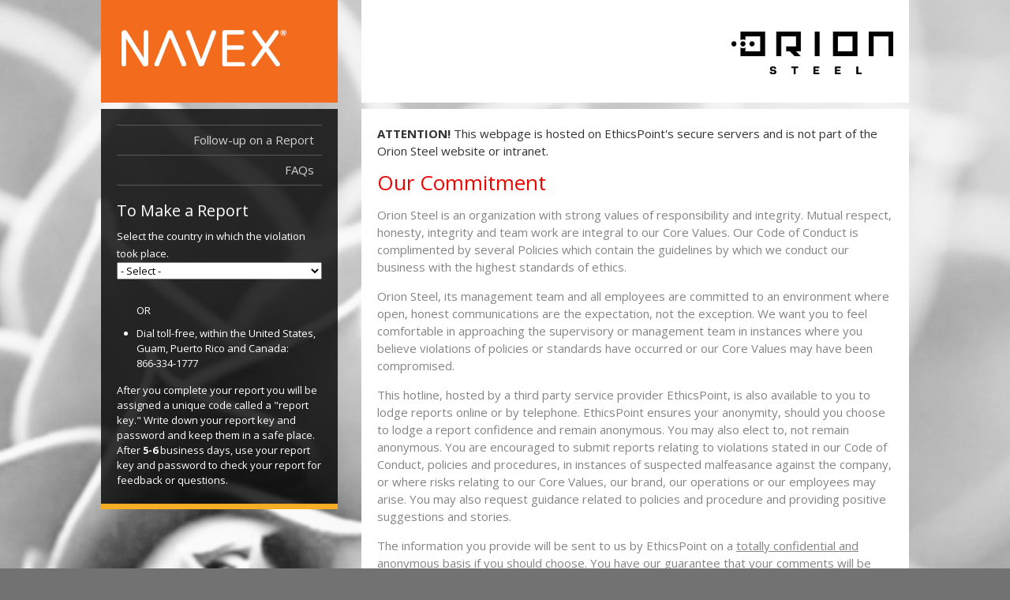

--- FILE ---
content_type: text/html
request_url: https://secure.ethicspoint.com/domain/media/en/gui/56482/index.html
body_size: 259
content:
<!DOCTYPE html PUBLIC "-//W3C//DTD XHTML 1.0 Strict//EN" "http://www.w3.org/TR/xhtml1/DTD/xhtml1-strict.dtd">
<html xmlns="http://www.w3.org/1999/xhtml" xml:lang="en" lang="en">
	<head>
		<title>EthicsPoint - Orion Steel</title>
		<meta http-equiv="content-type" content="text/html;charset=utf-8" />
		<meta http-equiv="cache-control" content="no-cache" />
		<meta name="robots" content="noindex, nofollow"/>
		<link rel="shortcut icon" href="/domain/en/images/transparent.ico" />
		<link rel="stylesheet" type="text/css" href="ciCLIENT.css" />
	</head>
	<body>
		<div id="epWrapper">
			<div id="epContent">
				<div id="epColumn2">
					<div id="epHeader">
						<div id="epLang"></div>
						<a class="logo" href="/domain/en/link.asp?link=http://www.evrazna.com" title="Orion Steel"></a>
					</div>
					<div id="epColumn2Inner">
						<p id="epAttention" class="top"></p>
						<h1>Our Commitment</h1>
						<p>Orion Steel is an organization with strong values of responsibility and integrity. Mutual respect, honesty, integrity and team work are integral to our Core Values. Our Code of Conduct is complimented by several Policies which contain the guidelines by which we conduct our business with the highest standards of ethics.</p>
						<p>Orion Steel, its management team and all employees are committed to an environment where open, honest communications are the expectation, not the exception. We want you to feel comfortable in approaching the supervisory or management team in instances where you believe violations of policies or standards have occurred or our Core Values may have been compromised.</p>
						<p>This hotline, hosted by a third party service provider EthicsPoint, is also available to you to lodge reports online or by telephone. EthicsPoint ensures your anonymity, should you choose to lodge a report confidence and remain anonymous.  You may also elect to, not remain anonymous. You are encouraged to submit reports relating to violations stated in our Code of Conduct, policies and procedures, in instances of suspected malfeasance against the company, or where risks relating to our Core Values, our brand, our operations or our employees may arise.  You may also request guidance related to policies and procedure and providing positive suggestions and stories.</p>
						<p>The information you provide will be sent to us by EthicsPoint on a <u>totally confidential and anonymous basis if you should choose</u>. You have our guarantee that your comments will be heard.</p>
						<p >See the <a href="faq.pdf" rel="newwindow">EthicsPoint FAQs</a> for more information.</p>
						<p id="epEmergency" class="bottom"></p>
					</div>
				</div>
				<div id="epColumn1">
					<div id="logong">
						<a class="logong" href="http://www.navexglobal.com/" title="NAVEX&trade;"></a>
					</div>
					<div id="epColumn1Inner">
						<div id="epNav">
							<a href="follow.html">Follow-up on a Report</a>
							<a class="navbottom" href="faq.pdf" rel="newwindow">FAQs</a>
						</div>
						<h2 class="top">To Make a Report</h2>
						<div id="epDataPrivacy"></div>
						<ul>
							<li class="listor">OR</li>
						<li>Dial toll-free, within the United States, Guam, Puerto Rico and Canada: <span class="nowrap" id="epDDN"></span></li>
						</ul>
						<p class="bottom">After you complete your report you will be assigned a unique code called a "report key." Write down your report key and password and keep them in a safe place. After <strong class="nowrap">5-6</strong> business days, use your report key and password to check your report for feedback or questions.</p>
					</div>
				</div>
			</div>
			<div id="epNAVEXFooter"></div>
		</div>
		<script type="text/javascript" src="https://secure.ethicspoint.com/domain/media/shared/ciCommon3.js"></script>
		<script type="text/javascript" src="https://secure.ethicspoint.com/domain/media/shared/ciLangEN.js"></script>
		<script type="text/javascript" src="https://secure.ethicspoint.com/domain/media/shared/ciPhoneNumbers3.js"></script>
		<script type="text/javascript" src="https://secure.ethicspoint.com/domain/media/shared/ciDP3.js"></script>
		<script type="text/javascript" src="ciClientVars.js"></script>
	<script type="text/javascript" src="/_Incapsula_Resource?SWJIYLWA=719d34d31c8e3a6e6fffd425f7e032f3&ns=1&cb=1114945789" async></script></body>
</html>


--- FILE ---
content_type: text/css
request_url: https://secure.ethicspoint.com/domain/media/en/gui/56482/ciCLIENT.css
body_size: 55
content:
body{
background:#727272 url(body.jpg) no-repeat fixed 50% 0;
color:#848484;
font:400 15px/22px 'Open Sans',sans-serif;
margin:0;
}

a{
color:#EA0500;
outline:none;
text-decoration:none;
}

a:hover{
color:#EA0500;
text-decoration:underline;
}

a.logo{
background:url(logo1.png) no-repeat left top / contain;
display:block;
height:150px;
margin-top:-25px; /* negative half of the height */
position:absolute;
right:20px;
top:50%;
width:205px;
}

form{
width: 350px;
}

h1{
color:#EA0500;
font:400 26px/29px 'Open Sans',sans-serif;
margin:0 0 15px 0;
padding:0;
}

h2{
color:#333333;
font:400 20px/23px 'Open Sans',sans-serif;
margin:10px 0;
}

h3{
color:#747474;
font:400 18px/21px 'Open Sans',sans-serif;
margin:10px 0;
padding:0;
}

img{
border:0;
display:block;
}

ol,ul{
line-height:22px;
margin:0 0 15px 25px;
padding:0;
}

p{
line-height:22px;
margin:0 0 15px 0;
padding:0;
}

#epAttention{
color:#333333;
}

#epColumn1{
margin-right:724px;
}

#epColumn1 p,#epColumn1 ul{
color:white;
font:400 13px/19px 'Open Sans',sans-serif;
}

#epColumn1Inner{
background:url(black.png) repeat left top;
border-bottom:7px solid #F9AD25;
color:#999999;
margin-bottom:8px;
padding:20px;
zoom:1;
min-height: 100px;
overflow: auto;
}

#epColumn1Inner h2,#epColumn1Inner h3{
color:white;
}

#epColumn2{
float:right;
width:694px;
}

#epColumn2Inner{
background:white;
padding:20px;
margin-bottom:8px;
}

#epColumn3{
padding:20px;
}

#epContent{
clear:both;
float:left;
width:1024px;
}

#epEmergency{
}

#epNAVEXFooter{
background:url(white.png) repeat left top;
clear:both;
color:#333333;
font-size:13px;
padding:0 20px;
text-align:center;
width:984px;
}

#epNAVEXFooter th{
display:none;
}

#epNAVEXFooter .line1{
float:left;
}

#epNAVEXFooter .line2{
float:right;
}

#epHeader{
background:url(white.png) repeat left top;
height:130px;
margin-bottom:8px;
position:relative;
}

#epLang{
display:none;
font-size:13px;
position:absolute;
right:15px;
top:20px;
}

#epLang a{
padding:0 5px;
}

#epLeft{
padding-bottom: 50px;
}

#epRight{

}

#epNav{
color:#d2d2d2;
float:left;
margin-bottom:20px;
width:260px;
}

#epNav a{
border-top:1px solid #595959;
color:#d2d2d2;
display:block;
float:left;
line-height:37px;
overflow:hidden;
padding:0 10px 0 0;
position:relative;
text-align:right;
text-decoration:none;
width:250px;
}

#epNav a:hover{
background-color:rgba(255, 255, 255, 0.1);
border-right:4px solid #EA0500;
color:white;
overflow:visible;
}

#epNav a.navbottom{
border-bottom:1px solid #595959;
}

#epResources{
background:url(resources.png) no-repeat 13px 14px;
display:block;
font:400 15px/37px 'Open Sans',sans-serif;
overflow:visible;
padding:0 0 0 18px;
position:absolute;
right:-213px;
top:0;
width:200px;
z-index:10;
}

#epResources span{
background:white;
border-right:4px solid white;
color:#EA0500;
cursor:pointer;
display:block;
padding:0 20px 0 25px;
text-align:left;
width:251px;
}

#epResources span:hover{
background:white url(resourcesspan.png) no-repeat 13px center;
border-right:4px solid #9ea62d;
color:#747474;
}

#epWrapper{
float:left;
left:50%;
margin-left:-512px;
position:relative;
width:1024px;
}

#logong{
background:#F36C1E;
height:130px;
margin-bottom:8px;
position:relative;
width:300px;
}

#logong a.logong{
background:url(logong.png) no-repeat left top;
height:52px;
left:24px;
position:absolute;
top:35px;
width:211px;
}

/*dp2*/

#epDataPrivacy .online,#epDataPrivacy .output{
}

#epDataPrivacy{
color:white;
font:400 13px/19px 'Open Sans',sans-serif;
margin-bottom:20px;
}

#epDataPrivacy .phone{
display: none;
}

#epDataPrivacy ol.dropDowns{
list-style:none;
margin:0;
padding:0;
}

#epDataPrivacy select{
font:400 13px/19px 'Open Sans',sans-serif;
margin-bottom:10px;
width:100%;
}

/*phone*/

#epPhone{
margin-bottom:20px;
}

#epPhone select{
font:400 13px/19px 'Open Sans',sans-serif;
margin-bottom:10px;
width:100%;
}

.bottom{
margin-bottom:0;
padding-bottom:0;
}

.listor{
list-style:none;
margin:10px 0;
}

.nowrap{
white-space:nowrap;
}

.output em{
display:block;
font-size:90%;
}

.output th{
text-align:left;
}

.top{
margin-top:0;
padding-top:0;
}


/* Uncomment Out to Customize Issue Selection Page

#epIssues .catname{
font-weight:700;
font-size:18px;
}

#epIssues .catdesc{
display:none;
}

#epIssues .details{
position:absolute;
right:10px;
top:10px;
}

#epIssues .issue{
border:1px solid #f67e20;
margin:10px 0 10px 10px;
padding:10px;
position:relative;
}

#epIssues .issue:hover{
background:#f67e20;
color:white;
}

#epIssues .issue:hover .name{
color:white;
}

#epIssues .name{
color:#000;
font-size:14px;
}

#epIssues .desc{
padding-left:25px;
}

*/


--- FILE ---
content_type: application/javascript
request_url: https://secure.ethicspoint.com/domain/media/en/gui/56482/ciClientVars.js
body_size: -290
content:
CI_client.standardId = 56482;
CI_client.companyName = "Orion Steel";
CI_client.affiliatedCompany = "";
CI_client.displayErrors = 0;
CI_client.directDialNumber = "866-334-1777";
CI_client.collectCallNumber = "<strong>Not Available</strong>";
CI_client.customText = {
	"state":{
		en:"Select Your State/Province:"
	}
};
CI_client.Langs = ["de","en","es","fr","it","ja"];

CI_client.phone = {
	select:true,
	numQty:0,
	typeQty:1,
	typePriority:["DIRECT","ITFS","DA","COLLECT","GISONE","GISTWO","OTHER"],
	requestedPhoneNumbers:{
		//"Canada":{numQty:1}
	},
	customPhoneNumbers:{
		"Austria||Belgium||Bulgaria||Cyprus||Czech Republic||Denmark||Estonia||Finland||France||Germany||Greece||Hungary||Iceland||Ireland||Italy||Latvia||Liechtenstein||Lithuania||Luxembourg||Malta||Netherlands||Norway||Poland||Portugal||Romania||Russia||Slovakia||Slovenia||Spain||Sweden||Switzerland||United Kingdom":{OTHER:{en:"<strong>Concerns for the location you have selected are currently not being accepted through this site.  Please contact your local management to submit your concern.</strong>"}}
	},
	customCCN:{},
	customDDN:{},
	customNav:function(country){},
	customSort:{}
};

CI_client.dropDowns = {
	standardId:0,
	AJAX:1,
	flags:{
		"Canada":{dp:false},
		"USA":{dp:false},
	},
	fields:["country2","state","city","name"],
	fieldsTable:[],
	customSortTable:[],
	questionId:0,
	redirect:"issues.html",
	redirectQuestion:"",
	customSort:{},
	functions:{},
	redirects:{},
	alert:{
		type:0,
		text:{}
	},
	alert_eu:{
		text:{
			en:"Concerns for the location you have selected are currently not being accepted through this site.  Please contact your local management to submit your concern."
		}
	},
	message:{
		type:0,
		position:2,
		truncate:true,
		text:{}
	},
	customNav:function(url,prams){},
	customPrams:[],
	data:[]
};

CI_client.issues = {
	violationPackageId:0,
	standardId:0,
	AJAX:1,
	redirects:{},
	hiddenIssues:[68915],
	categoriesGroup:1,
	categoriesShowAll:1,
	categoriesShowOne:0,
	showAll:0,
	showOne:0,
	showHover:0,
	redirect:"",
	customSort:{},
	customNav:function(url){},
	customPrams:[],
	data:[]
};

CI_client.dropDowns.data = [];

CI_client.issues.data = [];

//Google Fonts
WebFontConfig = {
google: { families: [ 'Open+Sans:400,300,400italic,700:latin' ] }
};
(function() {
var wf = document.createElement('script');
wf.src = ('https:' == document.location.protocol ? 'https' : 'http') +
  '://ajax.googleapis.com/ajax/libs/webfont/1/webfont.js';
wf.type = 'text/javascript';
wf.async = 'true';
var s = document.getElementsByTagName('script')[0];
s.parentNode.insertBefore(wf, s);
})();


--- FILE ---
content_type: application/x-javascript; charset=utf-8
request_url: https://secure.ethicspoint.com/jsonservices/geteplocationinfo.aspx?clientid=56482&column=country
body_size: -63
content:
var LocationItems = [ "Canada", "USA" ]

--- FILE ---
content_type: application/javascript
request_url: https://secure.ethicspoint.com/domain/media/shared/ciDP3.js
body_size: 17225
content:
//An implementation of JSON for CC browsers
"object"!=typeof JSON&&(JSON={}),function(){"use strict";var rx_one=/^[\],:{}\s]*$/,rx_two=/\\(?:["\\\/bfnrt]|u[0-9a-fA-F]{4})/g,rx_three=/"[^"\\\n\r]*"|true|false|null|-?\d+(?:\.\d*)?(?:[eE][+\-]?\d+)?/g,rx_four=/(?:^|:|,)(?:\s*\[)+/g,rx_escapable=/[\\"\u0000-\u001f\u007f-\u009f\u00ad\u0600-\u0604\u070f\u17b4\u17b5\u200c-\u200f\u2028-\u202f\u2060-\u206f\ufeff\ufff0-\uffff]/g,rx_dangerous=/[\u0000\u00ad\u0600-\u0604\u070f\u17b4\u17b5\u200c-\u200f\u2028-\u202f\u2060-\u206f\ufeff\ufff0-\uffff]/g,gap,indent,meta,rep;function f(t){return t<10?"0"+t:t}function this_value(){return this.valueOf()}function quote(t){return rx_escapable.lastIndex=0,rx_escapable.test(t)?'"'+t.replace(rx_escapable,function(t){var e=meta[t];return"string"==typeof e?e:"\\u"+("0000"+t.charCodeAt(0).toString(16)).slice(-4)})+'"':'"'+t+'"'}function str(t,e){var r,n,o,u,f,a=gap,i=e[t];switch(i&&"object"==typeof i&&"function"==typeof i.toJSON&&(i=i.toJSON(t)),"function"==typeof rep&&(i=rep.call(e,t,i)),typeof i){case"string":return quote(i);case"number":return isFinite(i)?String(i):"null";case"boolean":case"null":return String(i);case"object":if(!i)return"null";if(gap+=indent,f=[],"[object Array]"===Object.prototype.toString.apply(i)){for(u=i.length,r=0;r<u;r+=1)f[r]=str(r,i)||"null";return o=0===f.length?"[]":gap?"[\n"+gap+f.join(",\n"+gap)+"\n"+a+"]":"["+f.join(",")+"]",gap=a,o}if(rep&&"object"==typeof rep)for(u=rep.length,r=0;r<u;r+=1)"string"==typeof rep[r]&&(o=str(n=rep[r],i))&&f.push(quote(n)+(gap?": ":":")+o);else for(n in i)Object.prototype.hasOwnProperty.call(i,n)&&(o=str(n,i))&&f.push(quote(n)+(gap?": ":":")+o);return o=0===f.length?"{}":gap?"{\n"+gap+f.join(",\n"+gap)+"\n"+a+"}":"{"+f.join(",")+"}",gap=a,o}}"function"!=typeof Date.prototype.toJSON&&(Date.prototype.toJSON=function(){return isFinite(this.valueOf())?this.getUTCFullYear()+"-"+f(this.getUTCMonth()+1)+"-"+f(this.getUTCDate())+"T"+f(this.getUTCHours())+":"+f(this.getUTCMinutes())+":"+f(this.getUTCSeconds())+"Z":null},Boolean.prototype.toJSON=this_value,Number.prototype.toJSON=this_value,String.prototype.toJSON=this_value),"function"!=typeof JSON.stringify&&(meta={"\b":"\\b","\t":"\\t","\n":"\\n","\f":"\\f","\r":"\\r",'"':'\\"',"\\":"\\\\"},JSON.stringify=function(t,e,r){var n;if(gap="",indent="","number"==typeof r)for(n=0;n<r;n+=1)indent+=" ";else"string"==typeof r&&(indent=r);if(rep=e,e&&"function"!=typeof e&&("object"!=typeof e||"number"!=typeof e.length))throw new Error("JSON.stringify");return str("",{"":t})}),"function"!=typeof JSON.parse&&(JSON.parse=function(text,reviver){var j;function walk(t,e){var r,n,o=t[e];if(o&&"object"==typeof o)for(r in o)Object.prototype.hasOwnProperty.call(o,r)&&(void 0!==(n=walk(o,r))?o[r]=n:delete o[r]);return reviver.call(t,e,o)}if(text=String(text),rx_dangerous.lastIndex=0,rx_dangerous.test(text)&&(text=text.replace(rx_dangerous,function(t){return"\\u"+("0000"+t.charCodeAt(0).toString(16)).slice(-4)})),rx_one.test(text.replace(rx_two,"@").replace(rx_three,"]").replace(rx_four,"")))return j=eval("("+text+")"),"function"==typeof reviver?walk({"":j},""):j;throw new SyntaxError("JSON.parse")})}();

var CI_dp2 = (function() {
	var client = CI_client,
		common = CI_common,
		trans = common.trans,
		fieldsIndex = { "CLIENTID": "0", "ID": "1", "name": "2", "branch": "3", "address1": "4", "ADDRESS2": "5", "city": "6", "state": "7", "zip": "8", "country": "9", "country2": "9", "regioncode": "10", "countrycode": "11", "REDIRECTCLIENTID": "12", "VIOLATIONPACKAGEID": "13", "DATAPRIVACY": "14", "cf1": "15", "cf2": "16", "cf3": "17", "cf4": "18", "cf5": "19", "cf6": "20", "cd1": "21", "cd2": "22", 'cd3': '23', 'cd4': '24', 'cd5': '25', 'cd6': '26', 'cd7': '27', 'cd8': '28', 'cd9': '29', 'cd10': '30', 'cd11': '31', 'cd12': '32', 'cd13': '33', 'cd14': '34', 'cd15': '35', 'cd16': '36', 'cd17': '37', 'cd18': '38', 'cd19': '39', 'cd20': '40', 'cd21': '41', 'cd22': '42', 'cd23': '43', 'cd24': '44', 'cd25': '45', 'cd26': '46', 'cd27': '47', 'cd28': '48', 'cd29': '49', 'cd30': '50', 'cd31': '51', 'cd32': '52', 'cd33': '53', 'cd34': '54', 'cd35': '55', 'cd36': '56', 'cd37': '57', 'cd38': '58', 'cd39': '59', 'cd40': '60' },
		fieldsText = { "CLIENTID": "cid", "lid": "lcid", "name": "name", "branch": "branch", "address1": "address1", "ADDRESS2": "ad2", "city": "city", "state": "state", "zip": "zip", "country": "cntry", "country1": "cntry", "country2": "cntry", "regioncode": "reg", "countrycode": "ccode", "REDIRECTCLIENTID": "rid", "VIOLATIONPACKAGEID": "vid", "DATAPRIVACY": "dp", "cf1": "cf1", "cf2": "cf2", "cf3": "cf3", "cf4": "cf4", "cf5": "cf5", "cf6": "cf6", "misc1": "misc1", "misc2": "misc2" },
		fieldsTextCM = { "CLIENTID": "EthicsPointClientId", "lid": "LocationId", "name": "name", "branch": "BranchNumber", "address1": "Address1", "ADDRESS2": "Address2", "city": "city", "state": "state", "zip": "zip", "country": "Country", "country1": "Country", "country2": "Country", "regioncode": "reg", "countrycode": "ccode", "REDIRECTCLIENTID": "rid", "VIOLATIONPACKAGEID": "vid", "DATAPRIVACY": "dp", "cf1": "cf1", "cf2": "cf2", "cf3": "cf3", "cf4": "cf4", "cf5": "cf5", "cf6": "cf6", "misc1": "misc1", "misc2": "misc2", "cd1": "cd1", "cd2": "cd2", "cd3": "cd3", "cd4": "cd4", "cd5": "cd5", "cd6": "cd6", "cd7": "cd7", "cd8": "cd8", "cd9": "cd9", "cd10": "cd10", "cd11": "cd11", "cd12": "cd12", "cd13": "cd13", "cd14": "cd14", "cd15": "cd15", "cd16": "cd16", "cd17": "cd17", "cd18": "cd18", "cd19": "cd19", "cd20": "cd20", "cd21": "cd21", "cd22": "cd22", "cd23": "cd23", "cd24": "cd24", "cd25": "cd25", "cd26": "cd26", "cd27": "cd27", "cd28": "cd28", "cd29": "cd29", "cd30": "cd30", "cd31": "cd31", "cd32": "cd32", "cd33": "cd33", "cd34": "cd34", "cd35": "cd35", "cd36": "cd36", "cd37": "cd37", "cd38": "cd38", "cd39": "cd39", "cd40": "cd40" },
		isKey = function(key, str, delimiter) {
			var split = null;
			delimiter = delimiter || ",";
			if (str == key) return true;
			else {
				split = str.split(delimiter);
				for (var i = 0; i < split.length; i++) {
					if (key == split[i]) return true;
				}
			}
			return false;
		},
		findKey = function(key, obj, delimiter) {
			delimiter = delimiter || ",";
			if (obj[key]) return obj[key];
			else {
				for (var x in obj) {
					if (isKey(key, x, delimiter)) {
						return obj[x];
					}
				}
			}
			return null;
		};
		systemPost = function(url, prams) {
			var form = "<form id='wisFORM' method='POST' action='" + url + "'>";
			for (var x in prams) {
				form += "<input type='hidden' name='" + x + "' value='" + prams[x] + "' />";
			}
			form += "</form>";


			if(document.getElementById("epDataPrivacy"))document.getElementById("epDataPrivacy").innerHTML = form;
			else if(document.getElementById("epIssues"))document.getElementById("epIssues").innerHTML = form;
			document.getElementById("wisFORM").submit();
		};

	const dialingApi = {
		data: null,
		_dataPromise: null,
		reqComplete: false,
		apiError: false,
		getClickConnectData: async function() {
			let tenantId;
			let clickConnectCountriesByCode = [];
			let clientKey;
			let platformLangCode;

			try {
				const cid = Number(CI_client.standardId);
				const res = await fetch(`https://landingpage.api.navexone.${CI_common.tld}/v3/landingPage.getCTTCountriesById`, {
					method: "POST",
					headers: {
						"Content-Type": "application/json"
					},
					body: JSON.stringify({
						"id": cid
					})
				});

				const json = await res.json();

				if (!res.ok) {
					if (json?.errors?.statusCode === 404) {
						console.warn(`getCTTCountriesById could not find a tenantId for CID ${cid}`);
						return null;
					} else {
						throw new Error(`Fetch failed with status: ${res.status}`);
					}
				}

				const data = json.data;
				if (data.countries.length) {
					tenantId = data.tenantId;
					clickConnectCountriesByCode = data.countries
						.filter(obj => obj.lineType === "Click Connect")
						.map(obj => obj.countryCode.toLowerCase());
					clientKey = data.clientKey;

					if (clickConnectCountriesByCode.length) {
						// Only run getPlatformLangCode if we have Click Connect-enabled countries
						platformLangCode = await CI_common.getPlatformLangCode(clientKey, CI_common.LANG);
					}
				}
			} catch(e) {
				console.warn("Error fetching Click Connect data:", e);
				this.apiError = true;
				return null;
			}

			return { tenantId, clickConnectCountries: clickConnectCountriesByCode, platformLangCode };
		},
		init: function(module) {
			if (!this._dataPromise && !this.reqComplete) {
				this._dataPromise = this.getClickConnectData();
			}

			const dataPromise = this.reqComplete ? Promise.resolve(this.data) : this._dataPromise;

			dataPromise
				.then(data => {
					this.data = data;
				})
				.finally(() => {
					this.reqComplete = true;

					if (module instanceof ModuleDP) {
						if (Object.keys(module.filters).length > 0) {
							module.selects[0]?.elm.onchange();
						}
					} else if (module instanceof ModulePhone) {
						if (module.table) {
							module.load();
						} else {
							module.elm.onchange();
						}
					}
				});
		}
	};

	var Data = function(id, column, filters, callback, data, ajax, url, dbName) {
			this.dbName = dbName;
			this.id = id || "";
			this.ajax = ajax;
			this.column = column;
			this.shortColumn = (column === "country1" || column === "country2" ? "country" : column);
			this.url = url;
			this.filters = filters;
			this.callback = callback;
			this.ready = false;
			this.data = data || null;
			this.dropDowns = client["dropDowns" + this.id] || client.dropDowns;
			this.standardId = this.dropDowns.standardId || client.standardId;
		},
		DataIssues = function(id, filters, callback, data, ajax, url) {
			this.id = id || "";
			this.ajax = ajax;
			this.url = url;
			this.filters = filters;
			this.callback = callback;
			this.ready = false;
			this.data = data || null;
			this.dropDowns = client["dropDowns" + this.id] || client.dropDowns;
			this.phone = client["phone" + this.id] || client.phone;
			this.issues = client["issues" + this.id] || client.issues;
		},
		DropDown = function(id, elm, parent, data, config) {
			this.id = id || "";
			this.elm = elm;
			this.container = elm.parentNode.parentNode;
			this.parent = parent;
			this.name = elm.name;
			this.data = data;
			this.config = config || {};
			this.dropDowns = client["dropDowns" + this.id] || client.dropDowns;
			this.phone = client["phone" + this.id] || client.phone;
		},
		ModuleDP = function(id, table) {
			this.id = id || "";
			this.table = table || false;
			this.parent = document.getElementById("epDataPrivacy" + (table ? "Table" : "") + this.id);
			this.selects = [];
			this.phoneOutput = null;
			this.dropDowns = client["dropDowns" + this.id] || client.dropDowns;
			this.phone = client["phone" + this.id] || client.phone;
			this.filters = client.dropDowns["filters" + this.id] || client.dropDowns.filters || {};
			this.country1Phone = null;
			this.location = null;
			this.country1Priority = client.dropDowns.country1Priority;
		},
		ModulePhone = function(id, table) {
			this.id = id || "";
			this.table = table || false;
			this.parent = document.getElementById("epPhone" + (table ? "Table" : "") + this.id);
			this.elm = null;
			this.target = null;
			this.country = "";
			this.dropDowns = client["dropDowns" + this.id] || client.dropDowns;
			this.phone = client["phone" + this.id] || client.phone;
		},
		ModuleIssues = function(id) {
			this.id = id || common.getPram("instanceId") || "";
			this.parent = document.getElementById("epIssues" + this.id) || document.getElementById("epIssues");
			this.data = null;
			this.dropDowns = client["dropDowns" + this.id] || client.dropDowns;
			this.phone = client["phone" + this.id] || client.phone;
			this.issues = client["issues" + this.id] || client.issues;
		},
		init = {
			Modules: {},
			ModuleDP: function(id) {
				id = id || "";
				if (id === 1) id = "";
				init.Modules["epDataPrivacy" + id] = new ModuleDP(id);
				return init.Modules["epDataPrivacy" + id];
			},
			ModuleDPTable: function() {
				init.Modules.epDataPrivacyTable = new ModuleDP("", true);
				return init.Modules.epDataPrivacyTable;
			},
			ModuleIssues: function() {
				init.Modules.epIssues = new ModuleIssues();
				return init.Modules.epIssues;
			},
			ModulePhone: function(id) {
				id = id || "";
				if (id === 1) id = "";
				init.Modules["epPhone" + id] = new ModulePhone(id);
				return init.Modules["epPhone" + id];
			},
			ModulePhoneTable: function() {
				init.Modules.epPhoneTable = new ModulePhone("", true);
				return init.Modules.epPhoneTable;
			},
			load: function() {
				if (window.location.search.search("question") > 0 && document.getElementById("epDataPrivacy")) {
					common.classAdd(document.getElementById("epDataPrivacy"), "askaquestion");
					for (var x in CI_client.questionText) {
						CI_client.customText[x] = CI_client.questionText[x];
					}

				}
				var id = "";
				for (var i = 0; i < 10; i++) {
					id = i === 0 ? "" : i;
					if (document.getElementById("epDataPrivacy" + id)) {
						client["standardId" + id] = client.standardId;
						client["companyName" + id] = client.companyName;
						client["affiliatedCompany" + id] = client.affiliatedCompany;
						client["displayErrors" + id] = client.displayErrors;
						client["directDialNumber" + id] = client.directDialNumber;
						client["collectCallNumber" + id] = client.collectCallNumber;
						init.ModuleDP(id).load();
					}
				}
				if (document.getElementById("epDataPrivacyTable")) {
					init.ModuleDPTable().load();
				}

				if (document.getElementById("epIssues")) {

					init.ModuleIssues().load();
				}
				for (var i = 0; i < 10; i++) {
					id = i === 0 ? "" : i;
					if (document.getElementById("epPhone" + id)) {
						client["directDialNumber" + id] = client.directDialNumber;
						client["collectCallNumber" + id] = client.collectCallNumber;
						init.ModulePhone(id).load();
					}
				}
				if (document.getElementById("epPhoneTable")) {
					init.ModulePhoneTable().load();
				}
				if(document.getElementById("epConsentContinue")){
					CI_consent3.init();
				}
			}
		};

	Data.prototype = {
		load: function() {
			var that = this,
				error = null;
			if (this.ajax) {
				common.loadGET(this.url + this.getUrlPrams(), function(http) {
					try {
						that.data = JSON.parse(http.responseText.substring(http.responseText.indexOf("=") + 1, (http.responseText.lastIndexOf(";") >= 0 ? http.responseText.lastIndexOf(";") : undefined)));
						that.ready = true;
						that.callback(that.data);
					} catch (e) {
						error = confirm("ERROR!\n\nClick here to try again.");
						if (error) location.reload(true);
					}
				});
			} else {
				this.filter();
				this.ready = true;
				this.callback(this.data);
			}
		},
		getUrl: function() {
			return this.url;
		},
		getUrlPrams: function() {
			var prams = "",
				filters = this.filters,
				count = 0,
				url = this.url,
				file = url.substr(url.lastIndexOf("/") + 1);
			switch (file) {
				case "geteplocations.aspx":
				case "getEnhancedLocations.aspx":
					prams += "&clientid=" + this.standardId;
					for (var x in filters) {
						count++;
						prams += "&index" + count + "=" + fieldsIndex[x] + "&str" + count + "=" + encodeURIComponent(filters[x]) + "&word" + count + "=true";
					}
					if (count) prams += "&strcount=" + count;
					prams = "?" + prams.substr(1);
					break;
				case "geteplocationinfo.aspx":
				case "GetEnhancedLocationInfo.aspx":
					prams += "&clientid=" + this.standardId;
					prams += "&column=" + this.shortColumn;
					for (var x in filters) {
						count++;
						prams += "&index" + count + "=" + fieldsIndex[x] + "&str" + count + "=" + encodeURIComponent(filters[x]) + "&word" + count + "=true";
					}
					if (count) prams += "&strcount=" + count;
					prams = "?" + prams.substr(1);
					break;
			}
			if (CI_client.dropDowns.dbName) prams += "&clientkey=" + CI_client.dropDowns.dbName;
			return prams;
		},
		filter: function() {
			var data = this.data,
				filters = this.filters,
				column = "",
				value = "",
				t = [];
			loop1: for (var i = 0, max = data.length; i < max; i++) {
				loop2: for (var x in filters) {
					column = (x === "country1" || x === "country2" ? "country" : x);
					value = data[i][column] || "";
					if (value !== filters[x]) continue loop1;
				}
				t.push(data[i]);
			}
			this.data = t;
		},
		getData: function() {
			return this.data;
		}
	};

	DataIssues.prototype = {
		load: function() {
			var prams = "",
				that = this;
			filters = this.filters;
			if (this.ajax) {
				for (var i = 0; i < filters.length; i++) {
					if (filters[i].id) {
						prams += filters[i].type + "=" + filters[i].id;
						break;
					}
				}
				prams += "&language=" + common.LANG;
				common.loadGET(this.url + "?" + prams, function(http) {
					try {
						that.data = JSON.parse(http.responseText.substring(http.responseText.indexOf("=") + 1, (http.responseText.lastIndexOf(";") >= 0 ? http.responseText.lastIndexOf(";") : undefined)));
						that.ready = true;
						that.callback(that.data);
					} catch (e) {
						error = confirm("ERROR!\n\nClick here to try again.");
						if (error) location.reload(true);
					}
				});
			} else {
				for (var i = 0; i < filters.length; i++) {
					if (filters[i].id) {
						if (filters[i].type === "violationpackageid" && this.issues["data_v" + filters[i].id]) {
							this.data = this.issues["data_v" + this.filters[i].id];
							break;
						} else if (filters[i].type === "clientid" && this.issues["data_" + filters[i].id]) {
							this.data = this.issues["data_" + filters[i].id];
							break;
						}
					}
				}
				if (!this.data) this.data = this.issues.data;
				this.ready = true;
				this.callback(this.data);
			}
		},
		getData: function() {
			return this.data;
		}
	};

	DropDown.prototype = {
		load: function() {
			var column = this.name,
				option = null,
				flags = this.dropDowns.flags;
			if (column === "country1" || column === "country2") column = "country";
			if (!this.isSimple(this.data)) this.data = common.arrayUnique(this.data, column, true);
			if (this.config.values){
				this.data = this.config.values;
			}
			else if (this.config.exclusions) {
				loop1: for (var i = 0; i < this.config.exclusions.length; i++) {
					loop2: for (var j = 0; j < this.data.length; j++) {
						if (this.data[j] == this.config.exclusions[i]) {
							this.data.splice(j, 1);
							break loop2;
						}
					}
				}
			}
			this.translate();
			for (var i = 0; i < this.data.length; i++) {
				option = document.createElement("option");
				if (flags[this.data[i].en] && flags[this.data[i].en].className) {
					option.className = flags[this.data[i].en].className;
				}
				if (flags[this.data[i].en] && flags[this.data[i].en].color) {
					option.style.color = flags[this.data[i].en].color;
				}
				option.innerHTML = this.data[i].trans;
				option.value = this.data[i].en;
				this.elm.appendChild(option);
			}
		},
		translate: function() {
			var t = [],
				data = this.data,
				sort = this.parent.id === "epPhone" || this.parent.id === "epPhoneTabe" ? this.phone.customSort : this.dropDowns.customSort;
			for (var i = 0; i < data.length; i++) t.push({ trans: (!data[i] ? trans("other", this.id) : trans(data[i], this.id)), en: (!data[i] ? "" : data[i]) });
			t.sort(function(a, b) {
				if (sort[a.en] && sort[b.en]) return sort[a.en] - sort[b.en];
				else if (sort[a.en]) return sort[a.en];
				else if (sort[b.en]) return sort[b.en] * -1;
				else return a.trans.localeCompare(b.trans);
			});
			this.data = t;
		},
		hide: function() {
			this.container.style.display = "none";
		},
		unhide: function() {
			this.container.style.display = "";
		},
		clear: function() {
			var options = this.elm.getElementsByTagName("option");
			while (options[1]) options[1].parentNode.removeChild(options[1]);
			this.hide();
			this.resetOnchange();
		},
		resetOnchange: function(fn) {
			this.elm.eventQ = null;
		},
		isSimple: function(arr) {
			for (var i = 0; i < arr.length; i++) {
				if (typeof arr[i] !== "string" && typeof arr[i] !== "boolean" && typeof arr[i] !== "number") return false;
			}
			return true;
		},
		setOnchange: function(fn) {
			common.eventAdd(this.elm, "change", fn);
		},
		getConfig: function() {
			return this.config;
		},
		getLength: function() {
			return this.elm.getElementsByTagName("option").length;
		},
		getRealLength: function() {
			var options = this.elm.getElementsByTagName("option"),
				counter = 0;
			for (var i = 0, max = options.length; i < max; i++) {
				if (options[i].value !== "-1" && options[i].value !== "") counter++;
			}
			return counter;
		},
		getText: function() {
			return this.parent.firstChild.innerHTML;
		}
	};

	ModuleDP.prototype = {
		load: function() {
			var y = "",
				id = this.id,
				that = this,
				tempPhoneModule = null,
				phones = null,
				fields = this.dropDowns.fields,
				selects = this.selects,
				data = null,
				table = this.table,
				country1Priority = this.country1Priority;

			if (!dialingApi.reqComplete) dialingApi.init(this);

			this.setFields(fields);
			if (table) {
				y += "<div class=\"table\"><div class=\"table\"></div></div>";
			} else {
				y += "<ol class=\"dropDowns\">";
				for (var i = 0; i < fields.length; i++) {
					y += `<li class="${fields[i].name}" style="${i === 0 ? "" : "display:none;"}">` +
						(CI_client?.ADACompliant === true
						? `<label for="Location_Dropdown_${fields[i].name}" class="text">${trans(fields[i].name, id)}</label>`
						: `<div class="text">${trans(fields[i].name, id)}</div>`);
					y += `<div class="select">
						<select ${CI_client?.ADACompliant === true ? `id="Location_Dropdown_${fields[i].name}"` : ""} name="${fields[i].name}">
							<option value="-1">${trans("sel")}</option>
						</select>
						${i === 0 ? `<h2 class="online" style="display:none;">${trans("online", id)}</h2>` : ""}
						</div></li>`;
				}
				y += "<li class=\"table\" style=\"display:none;\"><div class=\"text\">" + trans("table", id) + "</div><div class=\"table\"></div></li>";
				y += "<li class=\"loading\" style=\"display:none;\"><div class=\"text\">" + trans("loading", id) + "</div></li>";
				y += "<li class=\"continueText\" style=\"display:none;\"><div class=\"text\">" + trans("continueText", id) + "</div>";
				y += "<div class=\"button\"><button class=\"cont\">" + trans("cont", id) + "</button></div></li>";
				y += "</ol>";
				y += "<div class=\"phone\" style=\"display:none;\"><h2>" + trans("phone", id) + "</h2><div class=\"output\"></div></div>";
			}
			this.parent.innerHTML = y;
			if (table) this.setTable();
			if (!table) {
				this.phoneOutput = common.C("output", common.C("phone", this.parent)[0])[0];
				if (CI_client.dropDowns.dbName) {
					data = new Data(id, fields[0].name, this.getTempFilters(0), function(data) {
						selects[0] = new DropDown(id, common.N(fields[0].name, that.parent)[0], that.parent, data, fields[0]);
						selects[0].load();
						selects[0].setOnchange(function() {
							that.setOnchange(0);
						});
					}, this.dropDowns.data, this.dropDowns.AJAX, "/jsonservices/GetEnhancedLocationInfo.aspx", this.dropDowns.dbName);
				} else {
					data = new Data(id, fields[0].name, this.getTempFilters(0), function(data) {
						selects[0] = new DropDown(id, common.N(fields[0].name, that.parent)[0], that.parent, data, fields[0]);
						selects[0].load();
						selects[0].setOnchange(function() {
							that.setOnchange(0);
						});
					}, this.dropDowns.data, this.dropDowns.AJAX, "/jsonservices/geteplocationinfo.aspx");
				}
				data.load();
			}
		},
		setOnchange: function(index) {
			var tempPhoneModule = null,
				onlines = null,
				phones = null,
				filters = this.filters,
				flags = this.dropDowns.flags,
				truncate = false;
			this.setFilters(index);
			this.clear(index);
			if (filters.country2 && flags[filters.country2] && flags[filters.country2].message && flags[filters.country2].message.type) truncate = this.setMessage(flags[filters.country2]);
			else if (filters.country1 && flags[filters.country1] && flags[filters.country1].message && flags[filters.country1].message.type) truncate = this.setMessage(flags[filters.country1]);
			else if (filters.country2 && filters.country1 && this.dropDowns.message && this.dropDowns.message.type) truncate = this.setMessage(this.dropDowns);
			else this.clearMessage();
			if (this.selects[index].elm.value !== "-1" && !truncate) this.autopop(index);
			if (typeof this.dropDowns.functions[this.selects[index].name] === "function") this.dropDowns.functions[this.selects[index].name](this.selects[index].elm);
			//~ if(this.dropDowns.AJAX && (this.selects[index].name === "country1" || this.selects[index].name === "country2")) this.setDP(this.selects[index].elm.value);
			if (this.selects[index].name === "country1") {
				if (!this.country1Phone) this.country1Phone = new ModulePhone(this.id);
				onlines = common.C("online", this.parent);
				phones = common.C("phone", this.parent);
				if (this.selects[index].elm.value !== "-1") {
					onlines[0].style.display = "";
					phones[0].style.display = "";
					this.phoneOutput.innerHTML = this.country1Phone.getInstructions(this.selects[index].elm.value);
				} else {
					onlines[0].style.display = "none";
					phones[0].style.display = "none";
				}
			}
		},
		clearMessage: function() {
			var outputs = common.C("message", this.parent);
			for (var i = 0; i < outputs.length; i++) {
				if (outputs[i].parentNode.className !== "phone") {
					outputs[i].parentNode.removeChild(outputs[i]);
				}
			}
		},
		setMessage: function(config) {
			var c1 = null,
				c2 = null,
				messagePos = 1,
				messageTru = null,
				filters = this.filters,
				flags = this.dropDowns.flags,
				output = null;
			this.clearMessage();
			c1 = flags[filters.country1] || {};
			c2 = flags[filters.country2] || {};
			output = document.createElement("div");
			output.className = "message";
			switch (config.message.type) {
				case 1:
					if (c1.dp && !c2.dp) output.innerHTML = config.message.text[common.LANG];
					break;
				case 2:
					if (!c1.dp && c2.dp) output.innerHTML = config.message.text[common.LANG];
					break;
				case 3:
					if (c1.dp && c2.dp) output.innerHTML = config.message.text[common.LANG];
					break;
				case 4:
					if (c1.dp || c2.dp) output.innerHTML = config.message.text[common.LANG];
					break;
				case 5:
					output.innerHTML = config.message.text[common.LANG];
					break;
				default:
			}
			if (typeof config.message.type == "string" && CI_client.dropDowns["message_" + config.message.type]) {
				output.innerHTML = CI_client.dropDowns["message_" + config.message.type].text[common.LANG];
				messagePos = CI_client.dropDowns["message_" + config.message.type].position;
				messageTru = CI_client.dropDowns["message_" + config.message.type].truncate;
			} else {
				messagePos = config.message.position;
				messageTru = config.message.truncate;
			}
			if (output.innerHTML) {
				switch (messagePos) {
					case 1:
						this.parent.insertBefore(output, this.parent.firstChild);
						break;
					case 2:
						if (common.C("country2").length > 0) common.C("country2", this.parent)[0].appendChild(output);
						break;
					case 3:
						common.C("table", this.parent)[0].parentNode.insertBefore(output, common.C("table", this.parent)[0]);
						break;
					case 4:
						common.C("phone", this.parent)[0].parentNode.insertBefore(output, common.C("phone", this.parent)[0]);
						break;
					default:
				}
				if (messageTru) return true;
			} else {

			}
			return false;
		},
		setAlert: function(data, prams, url) {
			if (typeof data.type == "string") {
				alert(CI_client.dropDowns["alert_" + data.type].text[common.LANG]);
				url.url = "#alert";
			} else {
				switch (data.type) {
					case 1:
						if (prams.dataprivacyreason === 1) {
							alert(data.text[common.LANG]);
							url.url = "#alert1";
						}
						break;
					case 2:
						if (prams.dataprivacyreason === 2) {
							alert(data.text[common.LANG]);
							url.url = "#alert2";
						}
						break;
					case 3:
						if (prams.dataprivacyreason === 3) {
							alert(data.text[common.LANG]);
							url.url = "#alert3";
						}
						break;
					case 4:
						if (prams.dataprivacyreason >= 1 && prams.dataprivacyreason <= 3) {
							alert(data.text[common.LANG]);
							url.url = "#alert4";
						}
						break;
					case 5:
						alert(data.text[common.LANG]);
						url.url = "#alert5";
						break;
					default:
				}
			}
		},
		setFields: function(fields) {
			var t = null,
				names = [],
				staticFields = [];
			for (var i = 0; i < fields.length; i++) {
				t = {};
				names.push(fields[i].name || fields[i]);
				if (fields[i].values) staticFields.push(fields[i].name);
				if (typeof fields[i] === "object") {
					t.name = fields[i].name || fields[i];
					t.length = fields[i].length || 0;
					t.filterNo = fields[i].filterNo || ["country1"];
					t.filterNav = fields[i].filterNav || (t.name === "country1" ? false : true);
					t.values = fields[i].values || undefined;
					t.exclusions = fields[i].exclusions || undefined;
				} else if (typeof fields[i] === "string") {
					t.name = fields[i];
					t.length = 0;
					t.filterNo = ["country1"];
					t.filterNav = t.name === "country1" ? false : true;
					t.values = undefined;
					t.exclusions = undefined;
				}
				fields[i] = t;
			}
			for (var i = 0; i < fields.length; i++) {
				for (var j = 0; j < staticFields.length; j++) {
					fields[i].filterNo.push(staticFields[j]);
				}
				if (fields[i].values) {
					fields[i].fiterNo = names;
					fields[i].filterNav = false;
				}
			}
		},
		setDP: function(country) {
			var that = this,
				flags = this.dropDowns.flags;
			if (!flags[country]) flags[country] = {};
			if (typeof flags[country].dpLoading === "undefined") flags[country].dpLoading = true;
			if (CI_client.dropDowns.dbName) {
				common.loadGET("/jsonservices/getEnhancedLocations.aspx?clientid=" + (this.dropDowns.standardId ? this.dropDowns.standardId : client["standardId" + id]) + "&index1=9&str1=" + country + "&word1=true&strcount=1&limit=1&clientkey=goldenliving", function(http) {
					JSON.parse(http.responseText);
					if (typeof flags[country].dp === "undefined" && Locations[0].dp) flags[country].dp = Locations[0].dp;
					flags[country].dpLoading = false;
				});
			} else {
				common.loadGET("/jsonservices/geteplocations.aspx?clientid=" + (this.dropDowns.standardId ? this.dropDowns.standardId : client["standardId" + id]) + "&index1=9&str1=" + country + "&word1=true&strcount=1&limit=1", function(http) {
					JSON.parse(http.responseText);
					if (typeof flags[country].dp === "undefined" && Locations[0].dp) flags[country].dp = Locations[0].dp;
					flags[country].dpLoading = false;
				});
			}
		},
		setFilters: function(index) {
			var selects = this.selects,
				current = null,
				filters = this.filters;
			for (var i = index; i < selects.length; i++) {
				current = selects[i].name;
				if (i === index) {
					filters[current] = selects[i].elm.value;
					if (current == "country1" && this.dropDowns.fields.length == 1) filters.country2 = selects[i].elm.value;
					else if (current == "country1" && this.dropDowns.fields[i + 1].name !== "country2") filters.country2 = selects[i].elm.value;
				} else if (current == "country1" && this.dropDowns.fields[i + 1].name !== "country2") current = "country2";
				else if (selects[i] && typeof filters[current] !== "undefined") delete filters[current];
			}
		},
		getTempFilters: function(index, data) {
			var t = {},
				fields = data || this.dropDowns.fields,
				field = fields[index],
				filters = this.filters;
			if (field.filterNo.length > 0) {
				for (var x in filters) {
					t[x] = filters[x];
				}
				for (var x in t) {
					for (var i = 0; i < field.filterNo.length; i++) {
						if (x === field.filterNo[i]) delete t[x];
					}
				}
				return t;
			} else return filters;
		},
		getNavFilters: function(data) {
			var t = {},
				fields = data || this.dropDowns.fields,
				filters = this.filters;
			for (var x in filters) {
				t[x] = filters[x];
			}
			for (var x in t) {
				for (var i = 0; i < fields.length; i++) {
					if (x === fields[i].name && fields[i].filterNav === false) delete t[x];
				}
			}
			return t;
		},
		clear: function(index) {
			for (var i = index; i < this.selects.length; i++) {
				if (i !== index) this.selects[i].clear();
			}
			this.resetTable();
			this.resetContinue();
		},
		autopop: function(index) {
			var selects = this.selects,
				that = this,
				id = this.id,
				fields = null,
				next = index + 1,
				data = null;
			if (this.filters.country2 && this.dropDowns.flags[this.filters.country2] && this.dropDowns.flags[this.filters.country2].fields) {
				fields = this.dropDowns.flags[this.filters.country2].fields;
				this.setFields(fields);
			} else fields = this.dropDowns.fields;
			if (next < fields.length && fields[next].values) {
				selects[next] = new DropDown(id, common.N(fields[next].name, that.parent)[0], that.parent, fields[next].values, fields[next]);
				selects[next].load();
				if (selects[next].getRealLength() === 0 || (selects[next].getConfig().length > 0 && selects[next].getRealLength() <= selects[next].getConfig().length)) {
					selects[next].elm.selectedIndex = 1;
					that.setFilters(next);
					that.autopop(next);
				} else {
					selects[next].unhide();
					selects[next].setOnchange(function() {
						that.setOnchange(next);
					});
				}
			} else if (next < fields.length) {
				data = new Data(id, fields[next].name, this.getTempFilters(next, fields), function(data) {
					that.location = data;
					selects[next] = new DropDown(id, common.N(fields[next].name, that.parent)[0], that.parent, data, fields[next]);
					selects[next].load();
					if (selects[next].getRealLength() === 0 || (selects[next].getConfig().length > 0 && selects[next].getRealLength() <= selects[next].getConfig().length)) {
						selects[next].elm.selectedIndex = 1;
						that.setFilters(next);
						that.autopop(next);
					} else {
						selects[next].unhide();
						selects[next].setOnchange(function() {
							that.setOnchange(next);
						});
					}
				}, this.dropDowns.data, this.dropDowns.AJAX, ((CI_client.dropDowns.dbName) ? "/jsonservices/GetEnhancedLocationInfo.aspx" : "/jsonservices/geteplocationinfo.aspx"));
				data.load();
			} else if (selects[index].elm.value !== "-1") {
				if (typeof this.dropDowns.fieldsTable !== "undefined" && this.dropDowns.fieldsTable.length > 0) this.setTable();
				else this.setContinue();
			}
		},
		resetContinue: function() {
			var continueText = common.C("continueText", this.parent)[0];
			continueText.style.display = "none";
		},
		resetTable: function() {
			var tableParent = common.C("table", this.parent)[0];
			tableParent.style.display = "none";
		},
		setContinue: function() {
			var button = common.C("cont", this.parent)[0],
				continueText = common.C("continueText", this.parent)[0],
				that = this;
			continueText.style.display = "";
			button.eventQ = null;
			common.eventAdd(button, "click", function() {
				that.doNav();
			});
		},
		setFieldsTable: function(fields) {
			var t = null,
				names = [];
			for (var i = 0; i < fields.length; i++) {
				t = {};
				if (i === 0) t.sort = true;
				names.push(fields[i].name || fields[i]);
				if (typeof fields[i] === "object") {
					t.name = fields[i].name || fields[i];
					t.sort = fields[i].sort || false;
				} else if (typeof fields[i] === "string") {
					t.name = fields[i];
					t.sort = false;
				}
				fields[i] = t;
			}
		},
		setTable: function() {
			var data = null,
				that = this;
			data = new Data(this.id, this.dropDowns.fields[0].name, this.getNavFilters(), function(dataT) {
				var tableLi = common.C("table", that.parent)[0],
					tableParent = common.C("table", that.parent)[1],
					fields = that.dropDowns.fieldsTable,
					buildTable = function(input, order) {
						var tr = document.createElement("tr"),
							trs = null,
							th = null,
							td = null,
							table = document.createElement("table"),
							tbody = document.createElement("tbody"),
							sort = that.dropDowns.customSortTable,
							sortSubset = null;
						if (sort && sort.length > 0) {
							for (var i = 0; i < sort.length; i++) {
								sortSubset = sort[i].value;
								input.sort(function(a, b) {
									if (sortSubset[a[sort[i].field]] && sortSubset[b[sort[i].field]]) return sortSubset[a[sort[i].field]] - sortSubset[b[sort[i].field]];
									else if (sortSubset[a[sort[i].field]]) return sortSubset[a[sort[i].field]];
									else if (sortSubset[b[sort[i].field]]) return sortSubset[b[sort[i].field]] * -1;
									return 0;
								});
							}
						}
						table.cellPadding = "0";
						table.cellSpacing = "0";
						table.appendChild(tbody);
						tableParent.innerHTML = "";
						for (var i = 0; i < fields.length; i++) {
							th = document.createElement("th");
							th.className = fields[i].name;
							if (fields[i].name == order.name && order.dir === "ascending") common.classAdd(th, "ascending");
							else if (fields[i].name == order.name && order.dir === "descending") common.classAdd(th, "descending");
							th.innerHTML = trans("table_" + fields[i].name, that.id);
							(function(field) {
								th.onclick = function() {
									if (common.classHas(this, "descending")) {
										input.sort(function(a, b) {
											if (!a[field].match(/^\d+/) || !b[field].match(/^\d+/)) return a[field].localeCompare(b[field]);
											else return a[field].match(/^\d+/) - b[field].match(/^\d+/);
										});
										buildTable(input, { name: field, dir: "ascending" });
									} else if (common.classHas(this, "ascending")) {
										input.sort(function(a, b) {
											if (!b[field].match(/^\d+/) || !a[field].match(/^\d+/)) return b[field].localeCompare(a[field]);
											else return b[field].match(/^\d+/) - a[field].match(/^\d+/);
										});
										buildTable(input, { name: field, dir: "descending" });
									} else {
										input.sort(function(a, b) {
											if (!a[field].match(/^\d+/) || !b[field].match(/^\d+/)) return a[field].localeCompare(b[field]);
											else return a[field].match(/^\d+/) - b[field].match(/^\d+/);
										});
										buildTable(input, { name: field, dir: "ascending" });
									}
								};
							})(fields[i].name);
							tr.appendChild(th);
						}
						tbody.appendChild(tr);
						for (var i = 0; i < input.length; i++) {
							tr = document.createElement("tr");
							if (i === 0) common.classAdd(tr, "first");
							else if (i === 1) common.classAdd(tr, "second");
							else if (i === 2) common.classAdd(tr, "third");
							if (i === input.length - 1) common.classAdd(tr, "last");
							else if (i === input.length - 2) common.classAdd(tr, "secondtolast");
							else if (i === input.length - 3) common.classAdd(tr, "thirdtolast");
							for (var j = 0; j < fields.length; j++) {
								td = document.createElement("td");
								td.innerHTML = trans(input[i][fields[j].name]) || "";
								tr.appendChild(td);
							}
							tbody.appendChild(tr);
							(function(lid) {
								tr.onclick = function() {
									that.doNav(lid);
								};
							})(input[i]);
						}
						trs = tbody.getElementsByTagName("tr");
						for (var i = 1, max = trs.length; i < max; i++) {
							if (i % 2 === 0) common.classAdd(trs[i], "even");
							else common.classAdd(trs[i], "odd");
							trs[i].onmouseover = function() {
								common.classAdd(this, "hover");
							};
							trs[i].onmouseout = function() {
								common.classRemove(this, "hover");
							};
						}
						tableParent.appendChild(table);
					};
				that.setFieldsTable(fields);
				for (var i = 0; i < fields.length; i++) {
					if (fields[i].sort) {
						dataT.sort(function(a, b) {
							if (!a[fields[i].name].match(/^\d+/) || !b[fields[i].name].match(/^\d+/)) return a[fields[i].name].localeCompare(b[fields[i].name]);
							else return a[fields[i].name].match(/^\d+/) - b[fields[i].name].match(/^\d+/);
						});
						break;
					} else if (i === fields.length - 1) break;
				}
				buildTable(dataT, { name: fields[i].name, dir: "ascending" });
				tableLi.style.display = "";
			}, this.dropDowns.data, this.dropDowns.AJAX, ((CI_client.dropDowns.dbName) ? "/jsonservices/getEnhancedLocations.aspx" : "/jsonservices/geteplocations.aspx"));
			data.load();
		},
		doNav: function(location) {
			var url = { url: "" },
				that = this,
				id = this.id,
				filters = this.filters,
				redirects = this.dropDowns.redirects,
				fields = this.dropDowns.fields,
				data = null,
				proceed = true,
				selects = this.selects,
				country1Priority = this.country1Priority,
				concatUrl = function(url, prams) {
					if (url.substr(url.length - 1) === "&") return url + prams;
					else if (url.substr(url.length - 1) === "?") return url + prams;
					else return url + "?" + prams;
				},
				nav = function() {
					var pramStr = "",
						cid = null,
						prams = {},
						isQuestion = common.classHas(that.parent, "askaquestion"),
						country1EN = that.filters.country1 || "",
						country2EN = that.filters.country2 || "",
						country1 = that.dropDowns.flags[country1EN] || {},
						country2 = that.dropDowns.flags[country2EN] || {},
						paths = [
							location,
							country2,
							country1,
							that.dropDowns
						],
						cids = [
							location,
							...((country1Priority === false || country1Priority === undefined) ? [country2] : []),
							country1,
							{ cid: common.getPram("clientid") },
							{ cid: client["standardId" + id], cidQuestion: client["standardIdQuestion" + id] || 0 }
						],
						lids = [
							location,
							country2,
							country1,
							{ lid: common.getPram("locationid") }
						],
						vids = [
							...((country1Priority === false || country1Priority === undefined) ? [location] : []),
							...((country1Priority === false || country1Priority === undefined) ? [country2] : []),
							country1,
							{ vid: common.getPram("violationpackageid") }
						],
						pathsUsed = [],
						cidsUsed = [],
						lidsUsed = [],
						vidsUsed = [],
						determinePriority = function(priority, type) {
							var output = [];
							for (var i = 0, max = priority.length; i < max; i++) {
								if (priority[i] && priority[i]["priority" + type] && !priority[i][type.toLowerCase() + "Priority"]) {
									priority[i][type.toLowerCase() + "Priority"] = priority[i]["priority" + type];
								}
							}
							type = type.toLowerCase();
							priority.sort(function(a, b) {
								if (a[type + "Priority"] && b[type + "Priority"]) return b[type + "Priority"] - a[type + "Priority"];
								else if (b[type + "Priority"]) return b[type + "Priority"];
								else if (a[type + "Priority"]) return a[type + "Priority"] * -1;
								return 0;
							});
							for (var i = 0, max = priority.length; i < max; i++) {
								if (priority[i]) {
									if (priority[i][type + "Question"] && isQuestion) output.push(priority[i][type + "Question"]);
									else if (priority[i][type]) output.push(priority[i][type]);
								}
							}
							return output;
						};
					if (redirects) {
						for (var x in that.filters) {
							if (redirects[x] && redirects[x][filters[x]]) {
								if (typeof redirects[x][filters[x]] === "number" || redirects[x][filters[x]] === "string") {
									cid = redirects[x][filters[x]];
									break;
								} else if (typeof redirects[x][filters[x]] === "object") {
									for (var y in filters) {
										if (redirects[x][filters[x]][y] && redirects[x][filters[x]][y][filters[y]]) {
											if (typeof redirects[x][filters[x]][y][filters[y]] === "number" || redirects[x][filters[x]][y][filters[y]] === "string") {
												cid = redirects[x][filters[x]][y][filters[y]];
												break;
											}
										}
									}
								}
								break;
							}
						}
					}
					cidsUsed = determinePriority(cids, "Cid");
					if (cid) prams.clientid = cid;
					else prams.clientid = cidsUsed[0];
					lidsUsed = determinePriority(lids, "Lid");
					if (lidsUsed[0]) {
						if (CI_client.dropDowns.dbName) {
							if (lids[0].LocationId !== lids[0].EthicsPointLocationId) prams.CMlocationid = lidsUsed[0];
							else prams.locationid = lidsUsed[0];
						} else prams.locationid = lidsUsed[0];
					} else if (filters.city || filters.state || filters.country2) {
						prams.locationsearch = "yes";
						prams.locationsearchtype = "location";
						if (filters.city) prams.search_city = filters.city;
						else if (filters.state) prams.search_state = filters.state;
						else if (filters.country2) {
							prams.locationsearchtype = "country";
							prams.search_country = filters.country2;
						}

					}
					if (country2EN) prams.companylocation = country2EN;
					if (country1.dp || country2.dp) {
						prams.dataprivacy = "true";
						prams.dataprivacylocation = country1EN;
						if (country1.dp && country2.dp) prams.dataprivacyreason = 3;
						else if (country1.dp && !country2.dp) prams.dataprivacyreason = 1;
						else if (!country1.dp && country2.dp) prams.dataprivacyreason = 2;
					}
					prams.override = "yes";
					prams.agreement = "no";
					prams.companyname = client["companyName" + id];
					if (common.getPram("violationtypeid")) prams.violationtypeid = common.getPram("violationtypeid");
					if (that.dropDowns.questionId && isQuestion) {
						prams.violationtypeid = that.dropDowns.questionId;
						prams.askaquestion = "true";
					}
					vidsUsed = determinePriority(vids, "Vid");
					if (vidsUsed[0]) prams.violationpackageid = vidsUsed[0];
					if (that.dropDowns.customPrams.length > 0) {
						for (var i = 0; i < that.dropDowns.customPrams.length; i++) {
							if (that.dropDowns.customPrams[i] === "instanceId") prams.instanceId = that.id;
							else if (that.dropDowns.customPrams[i] === "originalPath") prams.originalPath = true;
							else if (filters[that.dropDowns.customPrams[i]]) prams[that.dropDowns.customPrams[i]] = filters[that.dropDowns.customPrams[i]];
							else prams[that.dropDowns.customPrams[i]] = location[that.dropDowns.customPrams[i]] || "";
						}
					}



					if (!that.dropDowns.redirect) that.dropDowns.redirect = "/" + (client["affiliatedCompany" + id] ? client["affiliatedCompany" + id] : "domain") + "/" + common.LANG + "/" + (common.CC ? "callcenter_" : "") + "report_" + (prams.violationtypeid ? "information" : "company") + ".asp";
					if (!that.dropDowns.redirectQuestion) that.dropDowns.redirectQuestion = "/" + (client["affiliatedCompany" + id] ? client["affiliatedCompany" + id] : "domain") + "/" + common.LANG + "/" + (common.CC ? "callcenter_" : "") + "report_" + (prams.violationtypeid ? "information" : "company") + ".asp";
					pathsUsed = determinePriority(paths, "Redirect");
					if (client.onePage) {
						CI_client.prams = prams;

						if (url.url !== "#alert") {
							CI_common.C("reportContainer")[0].style.display = "none";
							if (pathsUsed.length === 0 || pathsUsed[0].search(".asp") > 0) {
								systemPost(url.url, prams);
								//submit to system
							} else if (pathsUsed[0] == "issuesContainer") {
								init.ModuleIssues().load();
								CI_common.C("issuesContainer")[0].style.display = "block";
							} else if (CI_common.C(pathsUsed[0].length >= 0)) {
								CI_common.C(pathsUsed[0])[0].style.display = "block";
							}
							url.url = "#";
						}
					} else {
						if (prams.originalPath) prams.originalPath = pathsUsed[pathsUsed.length - 1];
						for (var x in prams) pramStr += "&" + x + "=" + encodeURIComponent(prams[x]);
						pramStr = pramStr.substr(1);
						url.url = concatUrl(pathsUsed[0], pramStr);
					}
					if (country2.alert && country2.alert.type) that.setAlert(country2.alert, prams, url);
					else if (country1.alert && country1.alert.type) that.setAlert(country1.alert, prams, url);
					else if (that.dropDowns.alert && that.dropDowns.alert.type) that.setAlert(that.dropDowns.alert, prams, url);
					if (that.dropDowns.customNav && typeof that.dropDowns.customNav === "function") that.dropDowns.customNav(url, prams);
					if (url.url !== "#") window.location = url.url;


				};
			if (!location) {
				for (var i = 0, max = selects.length; i < max; i++) {
					if (selects[i].elm.selectedIndex === 0 && selects[i].getLength > 1) {
						alert(selects[i].getText());
						proceed = false;
					}
				}
			}
			if (proceed) {
				if (!location) {
					data = new Data(id, fields[0].name, this.getNavFilters(), function(dataT) {
						location = (dataT.length === 1 ? dataT[0] : {});
						if (location.lcid) location.lid = location.lcid;
						if (location.LocationId) location.lid = location.LocationId;
						nav();
					}, this.dropDowns.data, this.dropDowns.AJAX, ((CI_client.dropDowns.dbName) ? "/jsonservices/getEnhancedLocations.aspx" : "/jsonservices/geteplocations.aspx"));
					data.load();
				} else {
					if (location.lcid) location.lid = location.lcid;
					else if (location.LocationId) location.lid = location.LocationId;
					nav();
				}
			}
		}
	};

	ModulePhone.prototype = {
		load: function() {
			var y = "",
				that = this,
				drop1 = null,
				t = [],
				table = "";

			if (!dialingApi.reqComplete) dialingApi.init(this);

			for (var x in this.phone.requestedPhoneNumbers) {
				t.push({ country: x });
				if (this.table) table += "<div class=\"phonetable " + (this.id !== "" ? "phonetable" + this.id + " " : "") + x + "\">" + this.getInstructions(x) + "</div>";
			}
			if (this.table) this.parent.innerHTML = table;
			else {
				y += CI_client?.ADACompliant === true
					? `<label for="country1" class="text">${trans("phone_country1", this.id) !== "phone_country1" ? trans("phone_country1", this.id) : trans("country1", this.id)}</label>`
					: `<div class="text">${trans("phone_country1", this.id) !== "phone_country1" ? trans("phone_country1", this.id) : trans("country1", this.id)}</div>`;
				y += `<div class="select"><select ${CI_client?.ADACompliant === true ? "id=\"country1\" " : ""} name="country1">${(this.phone.select ? "<option value=\"-1\">" + trans("sel") + "</option>" : "")}</select></div>`;
				y += "<div class=\"output\"></div>";
				this.parent.innerHTML = y;
				this.elm = this.parent.getElementsByTagName("select")[0];
				this.target = common.C("output", this.parent)[0];
				drop1 = new DropDown(this.id, this.parent.getElementsByTagName("select")[0], this.parent, t);
				drop1.load();
				this.setCountry(that.parent.getElementsByTagName("select")[0].value);
				this.update();
				drop1.setOnchange(function() {
					that.setCountry(that.parent.getElementsByTagName("select")[0].value);
					that.update();
				});
			}
		},
		setCountry: function(country) {
			this.country = country;
		},
		getProperty: function(country, property, def) {
			country = country || this.country;
			if (this.phone && this.phone.requestedPhoneNumbers && this.phone.requestedPhoneNumbers[country] && this.phone.requestedPhoneNumbers[country][property]) return this.phone.requestedPhoneNumbers[country][property];
			else if (this.phone && this.phone[property]) return this.phone[property];
			else if (typeof def !== "undefined") return def;
			return null;
		},
		update: function() {
			this.target.innerHTML = this.getInstructions();
		},
		getInstructions: function(country) {
			country = country || this.country;
			if (country === "-1") return "";
			if (!dialingApi.reqComplete) return CI_common.trans("loading");
			if (dialingApi.apiError) return CI_common.trans("dialingApiError");

			const context = this.buildInstructionContext(country);

			const requestedDialingTypes = this.determineDialingTypes(
				context.priority,
				context.number,
				country,
				context.countryCode,
				context.typeQty,
				context.customPhoneNumber
			);

			let result = this.processDialingTypes(requestedDialingTypes, country, context);

			if (context.number?.ADDITIONAL) result = this.addAdditionalContent(result, context.number.ADDITIONAL);
			if (this.phone.customNav && typeof this.phone.customNav === "function") this.phone.customNav(country);

			if (result === "") common.logError("No phone number: " + country);

			return result;
		},
		buildInstructionContext: function(country) {
			const customPhoneNumber = findKey(country, this.phone.customPhoneNumbers, "||");
			const properCountryName = client.phoneAlias[country] || country;
			const countryCode = client.phoneNumbers[properCountryName]?.countryCode;
			const priority = this.getProperty(country, "typePriority", ["OTHER", "DIRECT", "ITFS", "GISONE", "GISTWO", "DA", "OneConnect", "COLLECT", "CLICKCONNECT"]);
			const typeQty = this.getProperty(country, "typeQty", 0);
			const numQty = this.getProperty(country, "numQty", 0);
			
			let number = { ...client.phoneNumbers[properCountryName] };
			if (number.hasOwnProperty("countryCode")) delete number.countryCode;
			if (customPhoneNumber) {
				if (customPhoneNumber.ADDITIONAL) {
					number.ADDITIONAL = { ...customPhoneNumber.ADDITIONAL };
				} else {
					number = { ...customPhoneNumber };
				}
			}

			return { priority, typeQty, numQty, customPhoneNumber, properCountryName, countryCode, number };
		},
		determineDialingTypes: function(priority, number, country, countryCode, typeQty, customPhoneNumber) {
			let dialingTypes = [];
			let count = 0;

			for (let i = 0; i < priority.length; i++) {
				const currentPriority = priority[i];
				if (typeQty > 0 && count >= typeQty) {
					break;
				} else {
					if (number[currentPriority]) {
						dialingTypes.push(currentPriority);
						count++;
					}
				}
			}

			dialingTypes = this.adjustDialingTypesForForcedITFSToOneConnect(dialingTypes, country, customPhoneNumber);
			dialingTypes = this.adjustDialingTypesForForcedDAToOther(dialingTypes, country);
			dialingTypes = this.adjustDialingTypesForClickConnect(dialingTypes, countryCode, number);

			return dialingTypes;
		},
		adjustDialingTypesForForcedITFSToOneConnect: function(dialingTypes, country, customPhoneNumber) {
			const countriesSharedITFSToOneConnect = ["China"];
			const forceITFSToOneConnect = countriesSharedITFSToOneConnect.includes(country) || countriesSharedITFSToOneConnect.includes(client.phoneAlias[country]);

			if (dialingTypes.includes("ITFS") && customPhoneNumber === null && forceITFSToOneConnect) {
				dialingTypes = dialingTypes.map(type => type === "ITFS" ? "OneConnect" : type);
			}

			return dialingTypes;
		},
		adjustDialingTypesForForcedDAToOther: function(dialingTypes, country) {
			const countriesDAToOther = ["Albania", "Belize", "Brunei", "Cambodia", "China", "Easter Island", "Gibraltar", "Guatemala", "Hong Kong", "Jordan", "Luxembourg", "Macau", "Mauritius", "Micronesia", "Norway", "Peru", "St. Vincent", "Vietnam"];
			const forceDAToOther = countriesDAToOther.includes(country) || countriesDAToOther.includes(client.phoneAlias[country]);

			if ((dialingTypes.includes("DA") || dialingTypes.includes("ATT")) && forceDAToOther) {
				dialingTypes = dialingTypes.filter(item => item !== "DA" && item !== "ATT")

				// Show "missing DA access code" message unless the customer is already presenting a OneConnect number
				if (!dialingTypes.includes("OneConnect")) dialingTypes = dialingTypes.concat("OTHER_FORCEDFROMDA");
			}

			return dialingTypes;
		},
		adjustDialingTypesForClickConnect: function(dialingTypes, countryCode, number) {
			if (dialingApi.data?.clickConnectCountries.length > 0 && countryCode) {
				if (dialingTypes.includes("OTHER")) {
					const otherIsNoAccessMsg = number.OTHER && CI_client.noAccess && number.OTHER === CI_client.noAccess;
					if (!otherIsNoAccessMsg) return dialingTypes;
				}

				const clickConnectCountries = dialingApi.data.clickConnectCountries.map(code => code.toLowerCase());
				const clickConnectEnabled = clickConnectCountries.includes(countryCode.toLowerCase());
				if (clickConnectEnabled) {
					dialingTypes = dialingTypes.filter(type => ["DIRECT", "OneConnect"].includes(type));
					dialingTypes.push("CLICKCONNECT");
				}
			}

			return dialingTypes;
		},
		processDialingTypes: function(dialingTypes, country, context) {
			let result = "";

			for (let i = 0; i < dialingTypes.length; i++) {
				const dialingType = dialingTypes[i];
				const processedHtml = this.processDialingType(dialingType, country, context);

				result += processedHtml;
			}

			return result;
		},
		processDialingType: function(dialingType, country, context) {
			let number = { ...context.number };

			if (dialingType === "OTHER_FORCEDFROMDA") {
				number.OTHER_FORCEDFROMDA = { [common.LANG]: CI_client.noAccess[common.LANG] };
			}

			if (dialingType === "CLICKCONNECT") {
				number.CLICKCONNECT = [{ inst: [], ph: this.createDialerParameters(context.countryCode) }];
			}

			let instructions;
			if (dialingType === "OTHER" || dialingType === "OTHER_FORCEDFROMDA") {
				let otherMessage = number[dialingType][common.LANG];
				if (!otherMessage) {
					otherMessage = "";
					console.warn(`Dialing misconfiguration for ${country}: no message for dialing type OTHER`);
				}
				instructions = `<div class="other ${country}">${otherMessage}</div>`;
			} else {
				instructions = trans(dialingType + "instructions");
			}

			const numbersContent = this.processPhoneNumbers(number[dialingType], dialingType, context.numQty);
			
			let content = instructions
				.replace(/%NUMBERS%/g, numbersContent)
				.replace(/%DDN%/g, this.phone.customDDN[country] || client.directDialNumber)
				.replace(/%CCN%/g, this.phone.customCCN[country] || client.collectCallNumber)
				.replace(/%COUNTRY%/g, trans(country))
				.replace(/%COUNTRYEN%/g, country);

			return content;
		},
		processPhoneNumbers: function(phoneNumbers, dialingType, numQty) {		
			let numbers = "";
			
			for (let i = 0; i < phoneNumbers.length; i++) {
				if (numQty > 0 && i >= numQty) break;
				
				const phoneData = phoneNumbers[i];
				const notes = this.buildNotes(phoneData.inst, dialingType);
				const footnotes = this.buildFootnotes(phoneData.fn, dialingType);
				const isLast = i === phoneNumbers.length - 1;
				
				numbers += this.formatPhoneNumber(phoneData, dialingType, notes, footnotes, isLast);
			}
			
			return numbers;
		},
		buildNotes(inst, dialingType) {
			if (!inst || inst.length === 0) return "";

			let notes = "";
			for (let k = 0; k < inst.length; k++) {
				notes += trans(dialingType + "notes")
					.replace(/%NOTE%/g, trans(inst[k]))
					.replace(/%IFLAST%(((?!%ENDIF%).)+)%ENDIF%/g, k === inst.length - 1 ? "" : "$1");
			}
			return notes;
		},
		buildFootnotes: function(fn, dialingType) {
			if (!fn || fn.length === 0) return "";

			let footnotes = "";
			for (let k = 0; k < fn.length; k++) {
				footnotes += trans(dialingType + "footnotes")
					.replace(/%FOOTNOTE%/g, trans(fn[k]))
					.replace(/%IFLAST%(((?!%ENDIF%).)+)%ENDIF%/g, k === fn.length - 1 ? "" : "$1");
			}
			return footnotes;
		},
		formatPhoneNumber: function(phoneData, dialingType, notes, footnotes, isLast) {
			return trans(dialingType + "numbers")
				.replace(/%NUMBER%/g, dialingType === "CLICKCONNECT" ? JSON.stringify(phoneData.ph) : phoneData.ph )
				.replace(/%IFNOTES%(((?!%ENDIF%).)+)%ENDIF%/g, notes ? "$1" : "")
				.replace(/%IFFOOTNOTES%(((?!%ENDIF%).)+)%ENDIF%/g, footnotes ? "$1" : "")
				.replace(/%NOTES%/g, notes)
				.replace(/%FOOTNOTES%/g, footnotes)
				.replace(/%IFLAST%(((?!%ENDIF%).)+)%ENDIF%/g, isLast ? "" : "$1");
		},
		createDialerParameters: function(countryCode) {
			const tenantId = dialingApi.data.tenantId;
			const platformLangCode = dialingApi.data.platformLangCode || "en-US";
			
			return { tenantId, countryCode, platformLangCode };
		},
		addAdditionalContent: function(result, additional) {
			switch (additional.position) {
				case 1:
					return `<div class="additional">${additional[CI_common.LANG]}</div>${result}`;
				case 2:
					return  `${result}<div class="additional">${additional[CI_common.LANG]}</div>`;
				default:
					return result;
			}
		}
	};

	ModuleIssues.prototype = {
		load: function() {
			var filters = [],
				that = this;
			if (!isNaN(common.getPram("violationpackageid"))) {
				filters.push({ type: "violationpackageid", id: common.getPram("violationpackageid") });
			}
			filters.push({ type: "clientid", id: common.getPram("clientid") });
			filters.push({ type: "violationpackageid", id: this.issues.violationPackageId });
			filters.push({ type: "clientid", id: this.issues.standardId });
			filters.push({ type: "clientid", id: client.standardId });
			this.parent.innerHTML = `<div class="loading">${CI_common.trans("loading")}</div>`;
			this.data = new DataIssues(this.id, filters, function(data) {
				that.createIssues(data);
			}, this.issues.data, this.issues.AJAX, "/jsonservices/getEPIssueTypes.aspx");
			this.data.load();
		},
		toggleDescription: function(sType, desc, details, direction) {
			if (direction !== undefined) {
				if (direction === "close") {
					desc.style.display = "none";
					common.classRemove(details, "open");
					if(!details.classList.contains("closed"))
						common.classAdd(details, "closed");
					details.innerHTML = trans("details", this.id);
					if(CI_client?.ADACompliant === true){
						if(sType === "select") {
							let issue = details.closest(".issue");
							issue.setAttribute('aria-expanded', 'false');
						}
						details.setAttribute('aria-expanded', 'false');
					}
				}
				else {
					if(details.classList.contains("empty")) {
						desc.style.display = "none";
					}
					else {
						desc.style.display = "";
						common.classRemove(details, "closed");
						if(!details.classList.contains("open"))
							common.classAdd(details, "open");
						details.innerHTML = (trans("detailsExpanded", this.id) !== "detailsExpanded") ? trans("detailsExpanded", this.id) : trans("details", this.id);
						if(CI_client?.ADACompliant === true){
							if(sType === "select") {
								let issue = details.closest(".issue");
								issue.setAttribute('aria-expanded', 'true');
							}
							details.setAttribute('aria-expanded', 'true');
						}
					}
				}
			}
			else {
				if (desc.style.display === "") {
					desc.style.display = "none";
					common.classRemove(details, "open");
					common.classAdd(details, "closed");
					details.innerHTML = trans("details", this.id);
					if(CI_client?.ADACompliant === true){
						if(sType === "select") {
							let issue = details.closest(".issue");
							issue.setAttribute('aria-expanded', 'false');
						}
						details.setAttribute('aria-expanded', 'false');
					}
				}
				else {
					if(details.classList.contains("empty")) {
						desc.style.display = "none"
					}
					else {
						desc.style.display = "";
						common.classRemove(details, "closed");
						common.classAdd(details, "open");
						details.innerHTML = (trans("detailsExpanded", this.id) !== "detailsExpanded") ? trans("detailsExpanded", this.id) : trans("details", this.id);
						if(CI_client?.ADACompliant === true){
							if(sType === "select") {
								let issue = details.closest(".issue");
								issue.setAttribute('aria-expanded', 'true');
							}
							details.setAttribute('aria-expanded', 'true');
						}
					}	
				}
			}
		},
		attachEvents: function() {
			var parent = this.parent,
				that = this,
				categories = common.C("category", parent),
				issues = common.C("issue", parent),
				details = common.C("details", parent),
				name = common.C("name", parent),
				descs = common.C("desc", parent),
				radio = common.C("issue_radio", parent),
				select = common.C("selBox",parent),
				sType = (CI_common.CC) ? "standard" : this.issues?.selectionType;

			for (let i = 0; i < issues.length; i++) {
				switch (sType) {
					case "radio":
						radio[i].onclick = function () {
							document.getElementById("epIssuesContinue").removeAttribute("disabled");
						};
						if(!this.issues.showHover) { //default is to allow clickable issue type name to open/close description
							issues[i].onclick = function (e) {
								if(that.issues.showAll || (e.target && (e.target.tagName.toLowerCase() === "input" || e.target.className.includes("details")))) return; //ignore if clicking on radio button or details link
								const desc = this.closest(".issue").querySelector('.desc');
								const detail = this.closest(".issue").querySelector('.details');
								const descs = common.C("desc", that.parent);
								if(that.issues.showOne) {
									for (let i = 0, max = descs.length; i < max; i++) {
										if(descs[i] !== desc)
											that.toggleDescription(sType, descs[i], details[i], "close");
									}
								}
								that.toggleDescription(sType, desc, detail);
							};
						}
						break;
					case "select":
						if(CI_client?.ADACompliant === true) {
							issues[i].addEventListener("keypress", function(e) {
								if(e.key === 'Enter'){
									const desc = this.querySelector('.desc');
									if (that.issues.showOne) {
										const details = common.C("details", that.parent);
										const descs = common.C("desc", that.parent);
										for (let i = 0, max = descs.length; i < max; i++) {
											if(descs[i] !== desc) 
												that.toggleDescription(sType, descs[i], details[i], "close");
										}
									}
									that.toggleDescription(sType, desc, this.querySelector(".details"));
								}
							});
						}
						select[i].onclick = function(){
							that.doNav(this.closest('.issue').className.match(/\d+$/)[0]);
						};
						if(CI_client?.ADACompliant === true) {
							select[i].addEventListener("keypress", function(e) {
								e.stopPropagation();
								if(e.key === 'Enter'){
									that.doNav(this.closest('.issue').className.match(/\d+$/)[0]);
								}
							});
						}
						break;
					default: //standard
						descs[i].onclick = name[i].onclick = function() {
							that.doNav(this.closest('.issue').className.match(/\d+$/)[0]);
						};
						if(CI_client?.ADACompliant === true) {
							name[i].addEventListener("keypress", function(e) {
								if(e.key === 'Enter'){
									that.doNav(this.closest('.issue').className.match(/\d+$/)[0]);
								}
							});
						}
						break;
				}

				details[i].onclick = function() {
					const details = common.C("details", that.parent);
					const desc = this.closest(".issue").querySelector('.desc');
					const descs = common.C("desc", that.parent);
					if(that.issues.showOne) {
						for (let i = 0, max = descs.length; i < max; i++) {
							if(descs[i] !== desc) 
								that.toggleDescription(sType, descs[i], details[i], "close");
						}
					}
					that.toggleDescription(sType, desc, this);
				};

				if(CI_client?.ADACompliant === true) {
					// Keyboard functionality
					details[i].onkeypress = function(e){
						e.stopPropagation();
						if(e.key === 'Enter'){
							const desc = this.closest(".issue").querySelector('.desc');
							if (that.issues.showOne) {
								const details = common.C("details", that.parent);
								const descs = common.C("desc", that.parent);
								for (let i = 0, max = descs.length; i < max; i++) {
									if(descs[i] !== desc) 
										that.toggleDescription(sType, descs[i], details[i], "close");
								}
							}
							that.toggleDescription(sType, desc, this);
						}
					};
				}
			}

			//auto-generated continue button for radio issue selection
			if(sType === "radio") {
				let continueContainer = document.createElement("div");
				continueContainer.classList.add("issue_continue_container");
				let button = document.createElement("button");
				button.id = "epIssuesContinue";
				button.innerHTML = trans("cont", id);
				button.setAttribute("disabled", "disabled");
				let self = this;
				button.onclick = function() {
					const value = document.querySelector('input[class="issue_radio"]:checked').value;
					self.doNav(value);
				}
				continueContainer.appendChild(button);
				this.parent.after(continueContainer);
			}

			//on issue hover - toggle description (if enabled)
			if(this.issues.showHover) {
				const issues = epIssues.querySelectorAll(".issue");

				issues.forEach(issue => {
					issue.addEventListener("mouseenter", function() {
						const desc = issue.querySelector(".desc");
						const details = issue.querySelector(".details");
						that.toggleDescription(sType, desc, details);
					});

					issue.addEventListener("mouseleave", function() {
						const desc = issue.querySelector(".desc");
						const details = issue.querySelector(".details");
						that.toggleDescription(sType, desc, details);
					});
				});
			}

			//category open/close
			if(!this.issues.categoriesShowAll) {
				for (let i = 0; i < categories.length; i++) {
					let catname = categories[i].querySelector(".catname");
					let catdesc = categories[i].querySelector(".catdesc");
					let issuebox = categories[i].querySelector(".issuebox");
					catname.onclick = catdesc.onclick = function() {
						if(that.issues.categoriesShowOne) {
							const issueboxes = common.C("issuebox", that.parent);
							for (const box of issueboxes) {
								if(box !== issuebox) {
									box.style.display = "none";
								}
							}
						}
						issuebox.style.display = (issuebox.style.display === "") ? "none" : "";
					};
				}
			}
		},
		createCategory: function(position, issue, contents) {
			let y = "";
			y += `<div class="category category_position_${position} category_${issue.catname.replace(/\W/g, "")}"${this.issues.categoriesShowAll ? "" : " style=\"cursor:pointer;\""}>`;
			y += `<div class="catname">${issue.catname}</div>`;
			y += `<div class="catdesc">${issue.catdesc}</div>`;
			y += `<div class="issuebox"${this.issues.categoriesShowAll ? "" : " style=\"display:none;\""}>${contents ? contents : ""}</div>`;
			y += `</div>`;

			return y;

		},
		createIssue: function(position, issue, selectionType) {
			let y = "";
			y += `<div class="issue issue_position_${position} issue_${issue.typeid}" ${selectionType === "select" && CI_client?.ADACompliant === true ? "tabindex=\"0\" aria-expanded=\"false\" " : ""}>`;
			
			//force CC to standard
			if (CI_common.CC) selectionType = "standard";

			switch(selectionType) {
				case "radio":
					y += `<div class="issue_radio_container"><input class="issue_radio" type="radio" value=${issue.typeid} name="issue_radio" id="issue_radio_${issue.typeid}"/>`;
					const tag = (this.issues.showHover || this.issues.showAll) === 1 ? 'label' : 'div';
					const forAttr = tag === 'label' ? ` for="issue_radio_${issue.typeid}"` : '';
					y += `<${tag} ${forAttr} class="name" style="cursor:pointer;">${issue.name}</${tag}></div>`;
					y += `<div class="details${issue.desc.replace(/^\s+|\s+$/g, "") === "" ? " empty" : ""} closed" style="cursor:help;${this.issues.showAll ? "display:none;" : ""}">${trans("details", this.id)}</div>`;
					y += `<div class="desc" style="${this.issues.showAll ? "" : "display:none;"}">${issue.desc}</div>`;
					break;
				case "select":
					let selectText = CI_client.customText?.selectBox ? CI_client.customText.selectBox[CI_common.LANG] : CI_client.reservedText[CI_common.LANG].sel.replace(/ ?- ?/g, "");
					y += `<div class="row1"><div class="details${issue.desc.replace(/^\s+|\s+$/g, "") === "" ? " empty" : ""} closed" style="cursor:help;${this.issues.showAll ? "display:none;" : ""}">${trans("details", this.id)}</div>`;
					y += `<div class="name">${issue.name}</div>`;
					y += `<div class="selBox" style="cursor:pointer;" ${CI_client?.ADACompliant === true ? `tabindex="0" role="button" aria-label="${issue.name}"` : ""}>${selectText}</div></div>`;
					y += `<div class="row2"><div class="desc" ${this.issues.showAll ? "" : "style=display:none;"}>${issue.desc}</div></div>`;
					break;
				default:
					//add role "button" for ADA compliance
					y += `<div class="name" ${CI_client?.ADACompliant === true ? "tabindex=\"0\" " : ""} style="cursor:pointer;">${issue.name}</div>`;
					y += `<div class="details${issue.desc.replace(/^\s+|\s+$/g, "") === "" ? " empty" : ""} closed" ${CI_client?.ADACompliant === true ? "tabindex=\"0\" aria-expanded=\"false\"" : ""} style="cursor:help;${(this.issues.showAll || CI_common.CC) ? "display:none;" : ""}">${trans("details", this.id)}</div>`;
					y += `<div class="desc" style="cursor:pointer;${(this.issues.showAll || CI_common.CC) ? "" : "display:none;"}">${issue.desc}</div>`;
					break;
			}
			y += `</div>`;
			return y;
		},
		createIssues: function(data) {
			let t = [],
				d = [],
				issues = this.issues,
				cats = {},
				catCount = 0,
				catCountTemp = 0,
				y = "",
				tempY = "",
				questionId = null,
				id = 0,
				sort = issues.customSort,
				sortIssues = function(a, b) {
					return a.order - b.order;
				};
			if (CI_client.issues.hiddenIssues && CI_client.issues.hiddenIssues.length > 0) {
				for (let i = 0; i < CI_client.issues.hiddenIssues.length; i++) {
					for (let j = 0; j < data.length; j++) {
						if (CI_client.issues.hiddenIssues[i] == data[j].typeid) {
							data.splice(j, 1);
						}
					}
				}
			}
			if (common.getPram("violationpackageid") && isNaN(common.getPram("violationpackageid")) && CI_client.issues.packages[common.getPram("violationpackageid")]) {
				let newData = [];
				for (let i = 0; i < data.length; i++) {
					for (let j = 0; j < CI_client.issues.packages[common.getPram("violationpackageid")].length; j++) {
						if (data[i].typeid == CI_client.issues.packages[common.getPram("violationpackageid")][j]) newData.push(data[i]);
					}
				}
				data = newData;
			}
			if (common.getPram("dataprivacy")) {
				for (let i = 0; i < data.length; i++) {
					if (data[i].dp !== 2) {
						if (CI_common.CC) {
							if (data[i].cc) t.push(data[i]);
						} else {
							if (data[i].web) t.push(data[i]);
						}
					}
				}
			} else if (common.getPram("askaquestion")) {
				for (let i = 0; i < data.length; i++) {
					if (data[i].inquiry) {
						if (CI_common.CC) {
							if (data[i].cc) t.push(data[i]);
						} else {
							if (data[i].web) t.push(data[i]);
						}
					}
				}
			} else {
				if (this.dropDowns.questionId) questionId = this.dropDowns.questionId;
				for (let i = 0; i < data.length; i++) {
					if (data[i].dp !== 1 && data[i].typeid !== questionId) {
						if (CI_common.CC) {
							if (data[i].cc) t.push(data[i]);
						} else {
							if (data[i].web) t.push(data[i]);
						}
					}
				}
			}
			for (let i = 0; i < t.length; i++) {
				if (!cats[t[i].catname]) {
					cats[t[i].catname] = [];
					catCount++;
				}
				cats[t[i].catname].push(t[i]);
			}
			if ((catCount > 1 || issues.categoriesShowLone) && (issues.categoriesGroup || common.getPram("categoriesGroup"))) {
				catCountTemp = 0;
				for (let cat in cats) {
					tempY = "";
					d = cats[cat];
					if (d.length > 0) {
						d.sort(sortIssues);
						for (let i = 0; i < d.length; i++) tempY += this.createIssue(i, d[i], this.issues?.selectionType);
						y += this.createCategory(catCountTemp, d[0], tempY);
					}
					catCountTemp++;
				}
			} else if ((catCount > 1 || issues.categoriesShowLone) && (!issues.categoriesGroup && !common.getPram("categoriesGroup"))) {
				d = [];
				for (let cat in cats) d = d.concat(cats[cat]);
				d.sort(sortIssues);
				for (let i = 0; i < d.length; i++) {
					y += this.createCategory(0, d[i], this.createIssue(i, d[i], this.issues?.selectionType));
				}
			} else {
				d = cats[Object.keys(cats)[0]];
				d.sort(sortIssues);
				for (let i = 0; i < d.length; i++) y += this.createIssue(i, d[i], this.issues?.selectionType);
			}
			this.parent.innerHTML = y;
			this.attachEvents();
			if (typeof this.issues.afterLoad === "function") this.issues.afterLoad();
		},
		getCid: function(vid) {
			var cid = null,
				issues = this.issues,
				redirects = issues.redirects,
				split = null,
				checkLevels = function(obj) {
					var pram = null;
					if (typeof obj !== "object") return obj;
					if (obj.locationid && obj.locationid[CI_common.getPram("locationid")]) return obj.locationid[CI_common.getPram("locationid")];
					else if (obj.dataprivacy && obj.dataprivacy[CI_common.getPram("dataprivacy")]) return obj.dataprivacy[CI_common.getPram("dataprivacy")];
					for (var x in obj) {
						pram = obj[x][CI_common.getPram(x)];
						if (pram) {
							if (typeof pram === "object") return checkLevels(pram);
							else if (typeof pram === "string" || typeof pram === "number") return pram;
						}
					}
					if (obj["*"]) return obj["*"];
				};
			for (var x in redirects) {
				if (isKey(vid, x)) {
					return checkLevels(redirects[x]);
				}
			}
			return false;
		},
		doNav: function(issueId) {
			var id = this.id,
				data = this.data.getData(),
				issues = this.issues,
				url = { url: "" },
				pramStr = "",
				cid = null,
				prams = {},
				selected = null,
			search = window.location.search.substr(1).split(/[&=]/),
				redirectCid = this.getCid(issueId),
				concatUrl = function(url, prams) {
					if (url.substr(url.length - 1) === "&") return url + prams;
					else if (url.substr(url.length - 1) === "?") return url + prams;
					else return url + "?" + prams;
				};
			//this needs support for DP types
			for (var x in this.issues.alerts) {
				if (isKey(issueId, x)) {
					alert(this.issues.alerts[x].text[CI_common.LANG]);
					return;
				}
			}
	
			if (client.onePage) prams = CI_client.prams;
			else {
				for (var i = 0; i < search.length; i += 2) {
					if (decodeURIComponent(search[i])) prams[decodeURIComponent(search[i])] = decodeURIComponent(search[i + 1]);
				}
			}
			if (redirectCid) prams.clientid = redirectCid;
			else if (prams.clientid) prams.clientid = prams.clientid;
			else prams.clientid = client.standardId;
			if (!prams.override) prams.override = "yes";
			if (!prams.agreement) prams.agreement = "no";
			if (!prams.companyname) prams.companyname = CI_client["companyName" + id];
			prams.violationtypeid = issueId;
			if (issues.customPrams.length > 0) {
				for (var i = 0; i < data.length; i++) {
					if (data[i].typeid == issueId) {
						selected = data[i];
						break;
					}
				}
				for (var i = 0; i < issues.customPrams.length; i++) prams[issues.customPrams[i]] = selected[issues.customPrams[i]] || "";
			}

			for (var x in prams) pramStr += "&" + x + "=" + encodeURIComponent(prams[x]);
			pramStr = pramStr.substr(1);
			if (CI_client.dropDowns.dbName && prams.CMlocationid) url.url += "/" + (CI_client["affiliatedCompany" + id] ? CI_client["affiliatedCompany" + id] : "domain") + "/" + common.LANG + "/" + (CI_common.CC ? "callcenter_" : "") + "report_" + (prams.CMlocationid ? "information" : "company") + ".asp";
			else url.url += "/" + (CI_client["affiliatedCompany" + id] ? CI_client["affiliatedCompany" + id] : "domain") + "/" + common.LANG + "/" + (CI_common.CC ? "callcenter_" : "") + "report_" + (prams.locationid ? "information" : "company") + ".asp";
			if (issues.redirect) url.url = concatUrl(issues.redirect, pramStr);
			
			if(client.onePage){
				if (issues.customNav && typeof issues.customNav === "function") issues.customNav(url, prams);

				if (!CI_common.CC && CI_client.clientKey && CI_client.deepLinkPage) {
					this.deepLinkToDigitalIntake(prams);
				} else {
					systemPost(url.url, prams);
				}
			} 
			else if (url.url !== "#"){
				url.url += "?" + pramStr;
				if (issues.customNav && typeof issues.customNav === "function") issues.customNav(url, prams);
				
				if (!CI_common.CC && CI_client.clientKey && CI_client.deepLinkPage) {
					this.deepLinkToDigitalIntake(prams);
				} else {
					window.location = url.url;
				}
			} 
		},
		deepLinkToDigitalIntake: async function(prams) {
			const { standardId: wisCid, clientKey, deepLinkPage, deepLinkSkipParticipant } = CI_client;
			const deepLinkSite = CI_client.deepLinkSite || '';
			const { LANG: epLangCode, tld } = CI_common;
			const { clientid: pramsCid, CMlocationid, violationtypeid } = prams;
			const locationOrigin = window.location.origin;
			const homeAddress = `${locationOrigin}/domain/media/${epLangCode}/gui/${wisCid}/`;

			const platformLangCode = await CI_common.getPlatformLangCode(clientKey, epLangCode);

			let deepLinkUrl = `https://${clientKey}.intake.app.navexone.${tld}/${deepLinkPage}?sitename=${deepLinkSite}&clientId=${pramsCid}&issueTypeId=${violationtypeid}&lang=${platformLangCode}&homeaddress=${homeAddress}`;

			if (deepLinkSkipParticipant) {
				deepLinkUrl += "&skipparticipant=true";
			}
		
			if (CMlocationid) {
				deepLinkUrl += `&locationId=${CMlocationid}`;
			}
				
			window.location = deepLinkUrl;
		}
	};

	common.eventAdd(window, "DOMContentLoaded", init.load);

	return init;
})();

var CI_consent3 = {
	init: function() {
		
		if (typeof CI_consent2 == "object") console.log("New scripts have consent functions included, please remove old scripts.");
		if (document.getElementById("epConsentContinue")) {
			if (document.getElementById("epConsentCheck")) {
				document.getElementById("epConsentCheck").checked = false;
				document.getElementById("epConsentContinue").disabled = true;
				document.getElementById("epConsentCheck").onclick = function() {
					if (this.checked) document.getElementById("epConsentContinue").disabled = false;
					else document.getElementById("epConsentContinue").disabled = true;
				};
			}
			document.getElementById("epConsentContinue").onclick = function() {
				var url = "";
				if (CI_common.getPram("originalPath")) url = CI_common.getPram("originalPath");
				else {
					var redirectContext = CI_common.getPram("askaquestion") ?  CI_client.dropDowns.redirectQuestion : CI_client.dropDowns.redirect;
					if (redirectContext !== "") url = redirectContext;
					else url = "/" + (CI_client.affiliatedCompany ? CI_client.affiliatedCompany : "domain") + "/" + CI_common.LANG + "/" + (CI_common.CC ? "callcenter_" : "") + "report_" + (CI_common.getPram("askaquestion") ? "information" : "company") + ".asp";
				}
				if(CI_client.onePage){
					if(url.search("report_") >= 0)  systemPost(url, CI_client.prams);
					else C(url)[0].style.display = "";
				}
				else window.location = url + window.location.search;
			};
			if (document.getElementById("epConsentCancel") && !document.getElementById("epConsentCancel").onclick) {
				document.getElementById("epConsentCancel").onclick = function() {
					window.location = "index.html";
				};
			}
		}
	}
};

const clickConnectUtils = {
	state: {
		countryCode: null,
		delivered: false,
		dialerOrigin: `https://dialer.navexone.${CI_common.tld}`,
		dialerWindow: null,
		eventCreated: false,
		platformLangCode: null,
		tenantId: null,
	},
	openDialer: (event) => {
		event.preventDefault();

		// Update state
		clickConnectUtils.state.delivered = false;
		try {
			const dialerParams = JSON.parse(event.currentTarget.getAttribute("data-params"));

			clickConnectUtils.state.tenantId = dialerParams.tenantId;
			clickConnectUtils.state.countryCode = dialerParams.countryCode;
			clickConnectUtils.state.platformLangCode = dialerParams.platformLangCode;
		} catch(err) {
			throw new Error("Could not parse Click Connect dialer parameters", { cause: err });
		}

		// Create event
		if (!clickConnectUtils.state.eventCreated) {
			window.addEventListener("message", clickConnectUtils.communicateWithDialer);
			clickConnectUtils.state.eventCreated = true;
		}

		// Open dialer window
		clickConnectUtils.state.dialerWindow = window.open(clickConnectUtils.state.dialerOrigin + "/intake/dial", "_blank");
		clickConnectUtils.state.dialerWindow.focus();
	},
	communicateWithDialer: (event) => {
		const { countryCode, delivered, dialerOrigin, dialerWindow, platformLangCode, tenantId } = clickConnectUtils.state;

		if (event.origin !== dialerOrigin) {
			return;
		}
	
		if (event.data && typeof event.data === "object") {
			const { src, state, toggle } = event.data;
			if (src === "dialer" && state === "ready") {
				const clientId = Number(CI_client.standardId);
				if (toggle) {
					dialerWindow.postMessage(
						{ src: "wis", tid: tenantId, co: countryCode, cid: clientId, lang: platformLangCode },
						dialerOrigin
					);
				} else if (!delivered) {
					const url = new URL(dialerOrigin + "/intake/dial");
					const params = { id: tenantId, co: countryCode, cid: clientId, lang: platformLangCode };
					for (const [key, value] of Object.entries(params)) {
						url.searchParams.set(key, value);
					}
					dialerWindow.location.href = url.toString();
				}
				clickConnectUtils.state.delivered = true;
			}
		}
	}
};